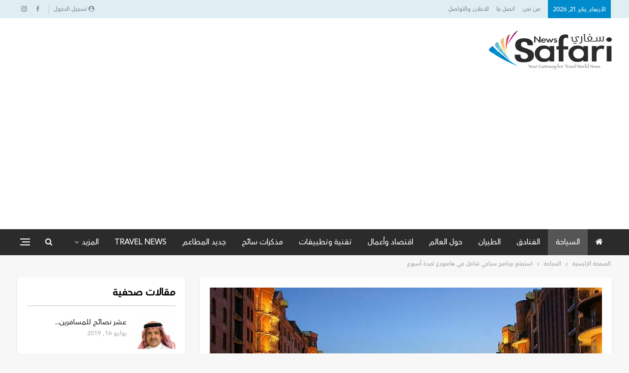

--- FILE ---
content_type: text/html; charset=UTF-8
request_url: https://safarin.net/2018/05/31/%D8%A7%D8%B3%D8%AA%D9%85%D8%AA%D8%B9-%D8%A8%D8%A8%D8%B1%D9%86%D8%A7%D9%85%D8%AC-%D8%B3%D9%8A%D8%A7%D8%AD%D9%8A-%D8%B4%D8%A7%D9%85%D9%84-%D9%81%D9%8A-%D9%87%D8%A7%D9%85%D8%A8%D9%88%D8%B1%D8%BA-%D9%84/
body_size: 25001
content:
	<!DOCTYPE html>
		<!--[if IE 8]>
	<html class="ie ie8" dir="rtl" lang="ar"> <![endif]-->
	<!--[if IE 9]>
	<html class="ie ie9" dir="rtl" lang="ar"> <![endif]-->
	<!--[if gt IE 9]><!-->
<html dir="rtl" lang="ar"> <!--<![endif]-->
	<head>
				<meta charset="UTF-8">
		<meta http-equiv="X-UA-Compatible" content="IE=edge">
		<meta name="viewport" content="width=device-width, initial-scale=1.0">
		<link rel="pingback" href="https://safarin.net/xmlrpc.php"/>

		<title>استمتع ببرنامج سياحي شامل في هامبورغ لمدة أسبوع &#8211; سفاري نت</title>
<meta name='robots' content='max-image-preview:large' />
	<style>img:is([sizes="auto" i], [sizes^="auto," i]) { contain-intrinsic-size: 3000px 1500px }</style>
	
<!-- Better Open Graph, Schema.org & Twitter Integration -->
<meta property="og:locale" content="ar"/>
<meta property="og:site_name" content="سفاري نت"/>
<meta property="og:url" content="https://safarin.net/2018/05/31/%d8%a7%d8%b3%d8%aa%d9%85%d8%aa%d8%b9-%d8%a8%d8%a8%d8%b1%d9%86%d8%a7%d9%85%d8%ac-%d8%b3%d9%8a%d8%a7%d8%ad%d9%8a-%d8%b4%d8%a7%d9%85%d9%84-%d9%81%d9%8a-%d9%87%d8%a7%d9%85%d8%a8%d9%88%d8%b1%d8%ba-%d9%84/"/>
<meta property="og:title" content="استمتع ببرنامج سياحي شامل في هامبورغ لمدة أسبوع"/>
<meta property="og:image" content="https://safarin.net/wp-content/uploads/2018/05/18-05-23_19-19-17.jpg"/>
<meta property="article:section" content="السياحة"/>
<meta property="article:tag" content="هامبورغ"/>
<meta property="og:description" content="سفاري نت - متابعاتسوف نخصص حديثنا في هذا الموضوع حول أفضل برنامج سياحي في هامبورغ، والذي يحتوي على أهم المعالم السياحية داخل هامبورغ، وسيستمر هذا البرنامج لمدة أسبوع لمشاهدة هذه المعالم، وهذا البرنامج يحتوي على الأماكن التاريخية والثقافية والترفيهية "/>
<meta property="og:type" content="article"/>
<meta name="twitter:card" content="summary"/>
<meta name="twitter:url" content="https://safarin.net/2018/05/31/%d8%a7%d8%b3%d8%aa%d9%85%d8%aa%d8%b9-%d8%a8%d8%a8%d8%b1%d9%86%d8%a7%d9%85%d8%ac-%d8%b3%d9%8a%d8%a7%d8%ad%d9%8a-%d8%b4%d8%a7%d9%85%d9%84-%d9%81%d9%8a-%d9%87%d8%a7%d9%85%d8%a8%d9%88%d8%b1%d8%ba-%d9%84/"/>
<meta name="twitter:title" content="استمتع ببرنامج سياحي شامل في هامبورغ لمدة أسبوع"/>
<meta name="twitter:description" content="سفاري نت - متابعاتسوف نخصص حديثنا في هذا الموضوع حول أفضل برنامج سياحي في هامبورغ، والذي يحتوي على أهم المعالم السياحية داخل هامبورغ، وسيستمر هذا البرنامج لمدة أسبوع لمشاهدة هذه المعالم، وهذا البرنامج يحتوي على الأماكن التاريخية والثقافية والترفيهية "/>
<meta name="twitter:image" content="https://safarin.net/wp-content/uploads/2018/05/18-05-23_19-19-17.jpg"/>
<!-- / Better Open Graph, Schema.org & Twitter Integration. -->
<link rel='dns-prefetch' href='//fonts.googleapis.com' />
<link rel='dns-prefetch' href='//www.googletagmanager.com' />
<link rel='dns-prefetch' href='//pagead2.googlesyndication.com' />
<link rel="alternate" type="application/rss+xml" title="سفاري نت &laquo; الخلاصة" href="https://safarin.net/feed/" />
<link rel="alternate" type="application/rss+xml" title="سفاري نت &laquo; خلاصة التعليقات" href="https://safarin.net/comments/feed/" />
<script type="text/javascript">
/* <![CDATA[ */
window._wpemojiSettings = {"baseUrl":"https:\/\/s.w.org\/images\/core\/emoji\/16.0.1\/72x72\/","ext":".png","svgUrl":"https:\/\/s.w.org\/images\/core\/emoji\/16.0.1\/svg\/","svgExt":".svg","source":{"concatemoji":"https:\/\/safarin.net\/wp-includes\/js\/wp-emoji-release.min.js?ver=6.8.3"}};
/*! This file is auto-generated */
!function(s,n){var o,i,e;function c(e){try{var t={supportTests:e,timestamp:(new Date).valueOf()};sessionStorage.setItem(o,JSON.stringify(t))}catch(e){}}function p(e,t,n){e.clearRect(0,0,e.canvas.width,e.canvas.height),e.fillText(t,0,0);var t=new Uint32Array(e.getImageData(0,0,e.canvas.width,e.canvas.height).data),a=(e.clearRect(0,0,e.canvas.width,e.canvas.height),e.fillText(n,0,0),new Uint32Array(e.getImageData(0,0,e.canvas.width,e.canvas.height).data));return t.every(function(e,t){return e===a[t]})}function u(e,t){e.clearRect(0,0,e.canvas.width,e.canvas.height),e.fillText(t,0,0);for(var n=e.getImageData(16,16,1,1),a=0;a<n.data.length;a++)if(0!==n.data[a])return!1;return!0}function f(e,t,n,a){switch(t){case"flag":return n(e,"\ud83c\udff3\ufe0f\u200d\u26a7\ufe0f","\ud83c\udff3\ufe0f\u200b\u26a7\ufe0f")?!1:!n(e,"\ud83c\udde8\ud83c\uddf6","\ud83c\udde8\u200b\ud83c\uddf6")&&!n(e,"\ud83c\udff4\udb40\udc67\udb40\udc62\udb40\udc65\udb40\udc6e\udb40\udc67\udb40\udc7f","\ud83c\udff4\u200b\udb40\udc67\u200b\udb40\udc62\u200b\udb40\udc65\u200b\udb40\udc6e\u200b\udb40\udc67\u200b\udb40\udc7f");case"emoji":return!a(e,"\ud83e\udedf")}return!1}function g(e,t,n,a){var r="undefined"!=typeof WorkerGlobalScope&&self instanceof WorkerGlobalScope?new OffscreenCanvas(300,150):s.createElement("canvas"),o=r.getContext("2d",{willReadFrequently:!0}),i=(o.textBaseline="top",o.font="600 32px Arial",{});return e.forEach(function(e){i[e]=t(o,e,n,a)}),i}function t(e){var t=s.createElement("script");t.src=e,t.defer=!0,s.head.appendChild(t)}"undefined"!=typeof Promise&&(o="wpEmojiSettingsSupports",i=["flag","emoji"],n.supports={everything:!0,everythingExceptFlag:!0},e=new Promise(function(e){s.addEventListener("DOMContentLoaded",e,{once:!0})}),new Promise(function(t){var n=function(){try{var e=JSON.parse(sessionStorage.getItem(o));if("object"==typeof e&&"number"==typeof e.timestamp&&(new Date).valueOf()<e.timestamp+604800&&"object"==typeof e.supportTests)return e.supportTests}catch(e){}return null}();if(!n){if("undefined"!=typeof Worker&&"undefined"!=typeof OffscreenCanvas&&"undefined"!=typeof URL&&URL.createObjectURL&&"undefined"!=typeof Blob)try{var e="postMessage("+g.toString()+"("+[JSON.stringify(i),f.toString(),p.toString(),u.toString()].join(",")+"));",a=new Blob([e],{type:"text/javascript"}),r=new Worker(URL.createObjectURL(a),{name:"wpTestEmojiSupports"});return void(r.onmessage=function(e){c(n=e.data),r.terminate(),t(n)})}catch(e){}c(n=g(i,f,p,u))}t(n)}).then(function(e){for(var t in e)n.supports[t]=e[t],n.supports.everything=n.supports.everything&&n.supports[t],"flag"!==t&&(n.supports.everythingExceptFlag=n.supports.everythingExceptFlag&&n.supports[t]);n.supports.everythingExceptFlag=n.supports.everythingExceptFlag&&!n.supports.flag,n.DOMReady=!1,n.readyCallback=function(){n.DOMReady=!0}}).then(function(){return e}).then(function(){var e;n.supports.everything||(n.readyCallback(),(e=n.source||{}).concatemoji?t(e.concatemoji):e.wpemoji&&e.twemoji&&(t(e.twemoji),t(e.wpemoji)))}))}((window,document),window._wpemojiSettings);
/* ]]> */
</script>
<style id='wp-emoji-styles-inline-css' type='text/css'>

	img.wp-smiley, img.emoji {
		display: inline !important;
		border: none !important;
		box-shadow: none !important;
		height: 1em !important;
		width: 1em !important;
		margin: 0 0.07em !important;
		vertical-align: -0.1em !important;
		background: none !important;
		padding: 0 !important;
	}
</style>
<link rel='stylesheet' id='wp-block-library-rtl-css' href='https://safarin.net/wp-includes/css/dist/block-library/style-rtl.min.css?ver=6.8.3' type='text/css' media='all' />
<style id='classic-theme-styles-inline-css' type='text/css'>
/*! This file is auto-generated */
.wp-block-button__link{color:#fff;background-color:#32373c;border-radius:9999px;box-shadow:none;text-decoration:none;padding:calc(.667em + 2px) calc(1.333em + 2px);font-size:1.125em}.wp-block-file__button{background:#32373c;color:#fff;text-decoration:none}
</style>
<style id='global-styles-inline-css' type='text/css'>
:root{--wp--preset--aspect-ratio--square: 1;--wp--preset--aspect-ratio--4-3: 4/3;--wp--preset--aspect-ratio--3-4: 3/4;--wp--preset--aspect-ratio--3-2: 3/2;--wp--preset--aspect-ratio--2-3: 2/3;--wp--preset--aspect-ratio--16-9: 16/9;--wp--preset--aspect-ratio--9-16: 9/16;--wp--preset--color--black: #000000;--wp--preset--color--cyan-bluish-gray: #abb8c3;--wp--preset--color--white: #ffffff;--wp--preset--color--pale-pink: #f78da7;--wp--preset--color--vivid-red: #cf2e2e;--wp--preset--color--luminous-vivid-orange: #ff6900;--wp--preset--color--luminous-vivid-amber: #fcb900;--wp--preset--color--light-green-cyan: #7bdcb5;--wp--preset--color--vivid-green-cyan: #00d084;--wp--preset--color--pale-cyan-blue: #8ed1fc;--wp--preset--color--vivid-cyan-blue: #0693e3;--wp--preset--color--vivid-purple: #9b51e0;--wp--preset--gradient--vivid-cyan-blue-to-vivid-purple: linear-gradient(135deg,rgba(6,147,227,1) 0%,rgb(155,81,224) 100%);--wp--preset--gradient--light-green-cyan-to-vivid-green-cyan: linear-gradient(135deg,rgb(122,220,180) 0%,rgb(0,208,130) 100%);--wp--preset--gradient--luminous-vivid-amber-to-luminous-vivid-orange: linear-gradient(135deg,rgba(252,185,0,1) 0%,rgba(255,105,0,1) 100%);--wp--preset--gradient--luminous-vivid-orange-to-vivid-red: linear-gradient(135deg,rgba(255,105,0,1) 0%,rgb(207,46,46) 100%);--wp--preset--gradient--very-light-gray-to-cyan-bluish-gray: linear-gradient(135deg,rgb(238,238,238) 0%,rgb(169,184,195) 100%);--wp--preset--gradient--cool-to-warm-spectrum: linear-gradient(135deg,rgb(74,234,220) 0%,rgb(151,120,209) 20%,rgb(207,42,186) 40%,rgb(238,44,130) 60%,rgb(251,105,98) 80%,rgb(254,248,76) 100%);--wp--preset--gradient--blush-light-purple: linear-gradient(135deg,rgb(255,206,236) 0%,rgb(152,150,240) 100%);--wp--preset--gradient--blush-bordeaux: linear-gradient(135deg,rgb(254,205,165) 0%,rgb(254,45,45) 50%,rgb(107,0,62) 100%);--wp--preset--gradient--luminous-dusk: linear-gradient(135deg,rgb(255,203,112) 0%,rgb(199,81,192) 50%,rgb(65,88,208) 100%);--wp--preset--gradient--pale-ocean: linear-gradient(135deg,rgb(255,245,203) 0%,rgb(182,227,212) 50%,rgb(51,167,181) 100%);--wp--preset--gradient--electric-grass: linear-gradient(135deg,rgb(202,248,128) 0%,rgb(113,206,126) 100%);--wp--preset--gradient--midnight: linear-gradient(135deg,rgb(2,3,129) 0%,rgb(40,116,252) 100%);--wp--preset--font-size--small: 13px;--wp--preset--font-size--medium: 20px;--wp--preset--font-size--large: 36px;--wp--preset--font-size--x-large: 42px;--wp--preset--spacing--20: 0.44rem;--wp--preset--spacing--30: 0.67rem;--wp--preset--spacing--40: 1rem;--wp--preset--spacing--50: 1.5rem;--wp--preset--spacing--60: 2.25rem;--wp--preset--spacing--70: 3.38rem;--wp--preset--spacing--80: 5.06rem;--wp--preset--shadow--natural: 6px 6px 9px rgba(0, 0, 0, 0.2);--wp--preset--shadow--deep: 12px 12px 50px rgba(0, 0, 0, 0.4);--wp--preset--shadow--sharp: 6px 6px 0px rgba(0, 0, 0, 0.2);--wp--preset--shadow--outlined: 6px 6px 0px -3px rgba(255, 255, 255, 1), 6px 6px rgba(0, 0, 0, 1);--wp--preset--shadow--crisp: 6px 6px 0px rgba(0, 0, 0, 1);}:where(.is-layout-flex){gap: 0.5em;}:where(.is-layout-grid){gap: 0.5em;}body .is-layout-flex{display: flex;}.is-layout-flex{flex-wrap: wrap;align-items: center;}.is-layout-flex > :is(*, div){margin: 0;}body .is-layout-grid{display: grid;}.is-layout-grid > :is(*, div){margin: 0;}:where(.wp-block-columns.is-layout-flex){gap: 2em;}:where(.wp-block-columns.is-layout-grid){gap: 2em;}:where(.wp-block-post-template.is-layout-flex){gap: 1.25em;}:where(.wp-block-post-template.is-layout-grid){gap: 1.25em;}.has-black-color{color: var(--wp--preset--color--black) !important;}.has-cyan-bluish-gray-color{color: var(--wp--preset--color--cyan-bluish-gray) !important;}.has-white-color{color: var(--wp--preset--color--white) !important;}.has-pale-pink-color{color: var(--wp--preset--color--pale-pink) !important;}.has-vivid-red-color{color: var(--wp--preset--color--vivid-red) !important;}.has-luminous-vivid-orange-color{color: var(--wp--preset--color--luminous-vivid-orange) !important;}.has-luminous-vivid-amber-color{color: var(--wp--preset--color--luminous-vivid-amber) !important;}.has-light-green-cyan-color{color: var(--wp--preset--color--light-green-cyan) !important;}.has-vivid-green-cyan-color{color: var(--wp--preset--color--vivid-green-cyan) !important;}.has-pale-cyan-blue-color{color: var(--wp--preset--color--pale-cyan-blue) !important;}.has-vivid-cyan-blue-color{color: var(--wp--preset--color--vivid-cyan-blue) !important;}.has-vivid-purple-color{color: var(--wp--preset--color--vivid-purple) !important;}.has-black-background-color{background-color: var(--wp--preset--color--black) !important;}.has-cyan-bluish-gray-background-color{background-color: var(--wp--preset--color--cyan-bluish-gray) !important;}.has-white-background-color{background-color: var(--wp--preset--color--white) !important;}.has-pale-pink-background-color{background-color: var(--wp--preset--color--pale-pink) !important;}.has-vivid-red-background-color{background-color: var(--wp--preset--color--vivid-red) !important;}.has-luminous-vivid-orange-background-color{background-color: var(--wp--preset--color--luminous-vivid-orange) !important;}.has-luminous-vivid-amber-background-color{background-color: var(--wp--preset--color--luminous-vivid-amber) !important;}.has-light-green-cyan-background-color{background-color: var(--wp--preset--color--light-green-cyan) !important;}.has-vivid-green-cyan-background-color{background-color: var(--wp--preset--color--vivid-green-cyan) !important;}.has-pale-cyan-blue-background-color{background-color: var(--wp--preset--color--pale-cyan-blue) !important;}.has-vivid-cyan-blue-background-color{background-color: var(--wp--preset--color--vivid-cyan-blue) !important;}.has-vivid-purple-background-color{background-color: var(--wp--preset--color--vivid-purple) !important;}.has-black-border-color{border-color: var(--wp--preset--color--black) !important;}.has-cyan-bluish-gray-border-color{border-color: var(--wp--preset--color--cyan-bluish-gray) !important;}.has-white-border-color{border-color: var(--wp--preset--color--white) !important;}.has-pale-pink-border-color{border-color: var(--wp--preset--color--pale-pink) !important;}.has-vivid-red-border-color{border-color: var(--wp--preset--color--vivid-red) !important;}.has-luminous-vivid-orange-border-color{border-color: var(--wp--preset--color--luminous-vivid-orange) !important;}.has-luminous-vivid-amber-border-color{border-color: var(--wp--preset--color--luminous-vivid-amber) !important;}.has-light-green-cyan-border-color{border-color: var(--wp--preset--color--light-green-cyan) !important;}.has-vivid-green-cyan-border-color{border-color: var(--wp--preset--color--vivid-green-cyan) !important;}.has-pale-cyan-blue-border-color{border-color: var(--wp--preset--color--pale-cyan-blue) !important;}.has-vivid-cyan-blue-border-color{border-color: var(--wp--preset--color--vivid-cyan-blue) !important;}.has-vivid-purple-border-color{border-color: var(--wp--preset--color--vivid-purple) !important;}.has-vivid-cyan-blue-to-vivid-purple-gradient-background{background: var(--wp--preset--gradient--vivid-cyan-blue-to-vivid-purple) !important;}.has-light-green-cyan-to-vivid-green-cyan-gradient-background{background: var(--wp--preset--gradient--light-green-cyan-to-vivid-green-cyan) !important;}.has-luminous-vivid-amber-to-luminous-vivid-orange-gradient-background{background: var(--wp--preset--gradient--luminous-vivid-amber-to-luminous-vivid-orange) !important;}.has-luminous-vivid-orange-to-vivid-red-gradient-background{background: var(--wp--preset--gradient--luminous-vivid-orange-to-vivid-red) !important;}.has-very-light-gray-to-cyan-bluish-gray-gradient-background{background: var(--wp--preset--gradient--very-light-gray-to-cyan-bluish-gray) !important;}.has-cool-to-warm-spectrum-gradient-background{background: var(--wp--preset--gradient--cool-to-warm-spectrum) !important;}.has-blush-light-purple-gradient-background{background: var(--wp--preset--gradient--blush-light-purple) !important;}.has-blush-bordeaux-gradient-background{background: var(--wp--preset--gradient--blush-bordeaux) !important;}.has-luminous-dusk-gradient-background{background: var(--wp--preset--gradient--luminous-dusk) !important;}.has-pale-ocean-gradient-background{background: var(--wp--preset--gradient--pale-ocean) !important;}.has-electric-grass-gradient-background{background: var(--wp--preset--gradient--electric-grass) !important;}.has-midnight-gradient-background{background: var(--wp--preset--gradient--midnight) !important;}.has-small-font-size{font-size: var(--wp--preset--font-size--small) !important;}.has-medium-font-size{font-size: var(--wp--preset--font-size--medium) !important;}.has-large-font-size{font-size: var(--wp--preset--font-size--large) !important;}.has-x-large-font-size{font-size: var(--wp--preset--font-size--x-large) !important;}
:where(.wp-block-post-template.is-layout-flex){gap: 1.25em;}:where(.wp-block-post-template.is-layout-grid){gap: 1.25em;}
:where(.wp-block-columns.is-layout-flex){gap: 2em;}:where(.wp-block-columns.is-layout-grid){gap: 2em;}
:root :where(.wp-block-pullquote){font-size: 1.5em;line-height: 1.6;}
</style>
<link rel='stylesheet' id='packai-style-css' href='https://safarin.net/wp-content/plugins/ai-travel/assets/css/style.css?ver=1.0.0' type='text/css' media='all' />
<link rel='stylesheet' id='bbp-default-css' href='https://safarin.net/wp-content/themes/publisher/css/bbpress.min.css?ver=2.6.14' type='text/css' media='all' />
<link rel='stylesheet' id='bbp-default-rtl-css' href='https://safarin.net/wp-content/themes/publisher/css/bbpress-rtl.min.css?ver=2.6.14' type='text/css' media='all' />
<link rel='stylesheet' id='contact-form-7-css' href='https://safarin.net/wp-content/plugins/contact-form-7/includes/css/styles.css?ver=6.1' type='text/css' media='all' />
<link rel='stylesheet' id='contact-form-7-rtl-css' href='https://safarin.net/wp-content/plugins/contact-form-7/includes/css/styles-rtl.css?ver=6.1' type='text/css' media='all' />
<link rel='stylesheet' id='publisher-child-css' href='https://safarin.net/wp-content/themes/publisher-child/style.css?ver=1.0.0' type='text/css' media='all' />
<link rel='stylesheet' id='ms-main-css' href='https://safarin.net/wp-content/plugins/masterslider/public/assets/css/masterslider.main.css?ver=3.5.5' type='text/css' media='all' />
<link rel='stylesheet' id='ms-custom-css' href='https://safarin.net/wp-content/uploads/masterslider/custom.css?ver=3.2' type='text/css' media='all' />
<link rel='stylesheet' id='better-framework-main-fonts-css' href='https://fonts.googleapis.com/css?family=Roboto+Condensed:700&#038;display=swap' type='text/css' media='all' />
<link rel='stylesheet' id='colorbox-css' href='https://safarin.net/wp-content/plugins/lightbox-gallery/colorbox/example1/colorbox.css?ver=6.8.3' type='text/css' media='all' />
<script type="text/javascript" src="https://safarin.net/wp-includes/js/jquery/jquery.min.js?ver=3.7.1" id="jquery-core-js"></script>
<script type="text/javascript" src="https://safarin.net/wp-includes/js/jquery/jquery-migrate.min.js?ver=3.4.1" id="jquery-migrate-js"></script>
<!--[if lt IE 9]>
<script type="text/javascript" src="https://safarin.net/wp-content/themes/publisher/includes/libs/better-framework/assets/js/html5shiv.min.js?ver=3.15.0" id="bf-html5shiv-js"></script>
<![endif]-->
<!--[if lt IE 9]>
<script type="text/javascript" src="https://safarin.net/wp-content/themes/publisher/includes/libs/better-framework/assets/js/respond.min.js?ver=3.15.0" id="bf-respond-js"></script>
<![endif]-->
<link rel="https://api.w.org/" href="https://safarin.net/wp-json/" /><link rel="alternate" title="JSON" type="application/json" href="https://safarin.net/wp-json/wp/v2/posts/100152" /><link rel="EditURI" type="application/rsd+xml" title="RSD" href="https://safarin.net/xmlrpc.php?rsd" />
<meta name="generator" content="WordPress 6.8.3" />
<link rel="canonical" href="https://safarin.net/2018/05/31/%d8%a7%d8%b3%d8%aa%d9%85%d8%aa%d8%b9-%d8%a8%d8%a8%d8%b1%d9%86%d8%a7%d9%85%d8%ac-%d8%b3%d9%8a%d8%a7%d8%ad%d9%8a-%d8%b4%d8%a7%d9%85%d9%84-%d9%81%d9%8a-%d9%87%d8%a7%d9%85%d8%a8%d9%88%d8%b1%d8%ba-%d9%84/" />
<link rel='shortlink' href='https://safarin.net/?p=100152' />
<link rel="alternate" title="oEmbed (JSON)" type="application/json+oembed" href="https://safarin.net/wp-json/oembed/1.0/embed?url=https%3A%2F%2Fsafarin.net%2F2018%2F05%2F31%2F%25d8%25a7%25d8%25b3%25d8%25aa%25d9%2585%25d8%25aa%25d8%25b9-%25d8%25a8%25d8%25a8%25d8%25b1%25d9%2586%25d8%25a7%25d9%2585%25d8%25ac-%25d8%25b3%25d9%258a%25d8%25a7%25d8%25ad%25d9%258a-%25d8%25b4%25d8%25a7%25d9%2585%25d9%2584-%25d9%2581%25d9%258a-%25d9%2587%25d8%25a7%25d9%2585%25d8%25a8%25d9%2588%25d8%25b1%25d8%25ba-%25d9%2584%2F" />
<link rel="alternate" title="oEmbed (XML)" type="text/xml+oembed" href="https://safarin.net/wp-json/oembed/1.0/embed?url=https%3A%2F%2Fsafarin.net%2F2018%2F05%2F31%2F%25d8%25a7%25d8%25b3%25d8%25aa%25d9%2585%25d8%25aa%25d8%25b9-%25d8%25a8%25d8%25a8%25d8%25b1%25d9%2586%25d8%25a7%25d9%2585%25d8%25ac-%25d8%25b3%25d9%258a%25d8%25a7%25d8%25ad%25d9%258a-%25d8%25b4%25d8%25a7%25d9%2585%25d9%2584-%25d9%2581%25d9%258a-%25d9%2587%25d8%25a7%25d9%2585%25d8%25a8%25d9%2588%25d8%25b1%25d8%25ba-%25d9%2584%2F&#038;format=xml" />
			<link rel="amphtml" href="https://safarin.net/amp/2018/05/31/%D8%A7%D8%B3%D8%AA%D9%85%D8%AA%D8%B9-%D8%A8%D8%A8%D8%B1%D9%86%D8%A7%D9%85%D8%AC-%D8%B3%D9%8A%D8%A7%D8%AD%D9%8A-%D8%B4%D8%A7%D9%85%D9%84-%D9%81%D9%8A-%D9%87%D8%A7%D9%85%D8%A8%D9%88%D8%B1%D8%BA-%D9%84/"/>
			<meta name="generator" content="Site Kit by Google 1.170.0" /><script>var ms_grabbing_curosr='https://safarin.net/wp-content/plugins/masterslider/public/assets/css/common/grabbing.cur',ms_grab_curosr='https://safarin.net/wp-content/plugins/masterslider/public/assets/css/common/grab.cur';</script>
<meta name="generator" content="MasterSlider 3.5.5 - Responsive Touch Image Slider" />

<!-- Google AdSense meta tags added by Site Kit -->
<meta name="google-adsense-platform-account" content="ca-host-pub-2644536267352236">
<meta name="google-adsense-platform-domain" content="sitekit.withgoogle.com">
<!-- End Google AdSense meta tags added by Site Kit -->
        <script>

      window.OneSignalDeferred = window.OneSignalDeferred || [];

      OneSignalDeferred.push(function(OneSignal) {
        var oneSignal_options = {};
        window._oneSignalInitOptions = oneSignal_options;

        oneSignal_options['serviceWorkerParam'] = { scope: '/' };
oneSignal_options['serviceWorkerPath'] = 'OneSignalSDKWorker.js.php';

        OneSignal.Notifications.setDefaultUrl("https://safarin.net");

        oneSignal_options['wordpress'] = true;
oneSignal_options['appId'] = '987dda69-5ac2-451c-96a7-aa7d0efa4915';
oneSignal_options['allowLocalhostAsSecureOrigin'] = true;
oneSignal_options['welcomeNotification'] = { };
oneSignal_options['welcomeNotification']['title'] = "";
oneSignal_options['welcomeNotification']['message'] = "";
oneSignal_options['subdomainName'] = "safarin";
oneSignal_options['promptOptions'] = { };
oneSignal_options['notifyButton'] = { };
oneSignal_options['notifyButton']['enable'] = true;
oneSignal_options['notifyButton']['position'] = 'bottom-right';
oneSignal_options['notifyButton']['theme'] = 'default';
oneSignal_options['notifyButton']['size'] = 'medium';
oneSignal_options['notifyButton']['showCredit'] = true;
oneSignal_options['notifyButton']['text'] = {};
              OneSignal.init(window._oneSignalInitOptions);
                    });

      function documentInitOneSignal() {
        var oneSignal_elements = document.getElementsByClassName("OneSignal-prompt");

        var oneSignalLinkClickHandler = function(event) { OneSignal.Notifications.requestPermission(); event.preventDefault(); };        for(var i = 0; i < oneSignal_elements.length; i++)
          oneSignal_elements[i].addEventListener('click', oneSignalLinkClickHandler, false);
      }

      if (document.readyState === 'complete') {
           documentInitOneSignal();
      }
      else {
           window.addEventListener("load", function(event){
               documentInitOneSignal();
          });
      }
    </script>
<meta name="generator" content="Powered by WPBakery Page Builder - drag and drop page builder for WordPress."/>
<script type="application/ld+json">{
    "@context": "http://schema.org/",
    "@type": "Organization",
    "@id": "#organization",
    "logo": {
        "@type": "ImageObject",
        "url": "https://safarin.net/wp-content/uploads/2025/02/safarin-logo.png"
    },
    "url": "https://safarin.net/",
    "name": "\u0633\u0641\u0627\u0631\u064a \u0646\u062a",
    "description": "\u0628\u0648\u0627\u0628\u062a\u0643 \u0644\u0639\u0627\u0644\u0645 \u0627\u0644\u0633\u0641\u0631 .. \u0623\u062e\u0628\u0627\u0631 \u0627\u0644\u0633\u064a\u0627\u062d\u0629 \u0648\u0622\u062e\u0631 \u0627\u0644\u0639\u0631\u0648\u0636"
}</script>
<script type="application/ld+json">{
    "@context": "http://schema.org/",
    "@type": "WebSite",
    "name": "\u0633\u0641\u0627\u0631\u064a \u0646\u062a",
    "alternateName": "\u0628\u0648\u0627\u0628\u062a\u0643 \u0644\u0639\u0627\u0644\u0645 \u0627\u0644\u0633\u0641\u0631 .. \u0623\u062e\u0628\u0627\u0631 \u0627\u0644\u0633\u064a\u0627\u062d\u0629 \u0648\u0622\u062e\u0631 \u0627\u0644\u0639\u0631\u0648\u0636",
    "url": "https://safarin.net/"
}</script>
<script type="application/ld+json">{
    "@context": "http://schema.org/",
    "@type": "BlogPosting",
    "headline": "\u0627\u0633\u062a\u0645\u062a\u0639 \u0628\u0628\u0631\u0646\u0627\u0645\u062c \u0633\u064a\u0627\u062d\u064a \u0634\u0627\u0645\u0644 \u0641\u064a \u0647\u0627\u0645\u0628\u0648\u0631\u063a \u0644\u0645\u062f\u0629 \u0623\u0633\u0628\u0648\u0639",
    "description": "\u0633\u0641\u0627\u0631\u064a \u0646\u062a - \u0645\u062a\u0627\u0628\u0639\u0627\u062a\u0633\u0648\u0641 \u0646\u062e\u0635\u0635 \u062d\u062f\u064a\u062b\u0646\u0627 \u0641\u064a \u0647\u0630\u0627 \u0627\u0644\u0645\u0648\u0636\u0648\u0639 \u062d\u0648\u0644 \u0623\u0641\u0636\u0644 \u0628\u0631\u0646\u0627\u0645\u062c \u0633\u064a\u0627\u062d\u064a \u0641\u064a \u0647\u0627\u0645\u0628\u0648\u0631\u063a\u060c \u0648\u0627\u0644\u0630\u064a \u064a\u062d\u062a\u0648\u064a \u0639\u0644\u0649 \u0623\u0647\u0645 \u0627\u0644\u0645\u0639\u0627\u0644\u0645 \u0627\u0644\u0633\u064a\u0627\u062d\u064a\u0629 \u062f\u0627\u062e\u0644 \u0647\u0627\u0645\u0628\u0648\u0631\u063a\u060c \u0648\u0633\u064a\u0633\u062a\u0645\u0631 \u0647\u0630\u0627 \u0627\u0644\u0628\u0631\u0646\u0627\u0645\u062c \u0644\u0645\u062f\u0629 \u0623\u0633\u0628\u0648\u0639 \u0644\u0645\u0634\u0627\u0647\u062f\u0629 \u0647\u0630\u0647 \u0627\u0644\u0645\u0639\u0627\u0644\u0645\u060c \u0648\u0647\u0630\u0627 \u0627\u0644\u0628\u0631\u0646\u0627\u0645\u062c \u064a\u062d\u062a\u0648\u064a \u0639\u0644\u0649 \u0627\u0644\u0623\u0645\u0627\u0643\u0646 \u0627\u0644\u062a\u0627\u0631\u064a\u062e\u064a\u0629 \u0648\u0627\u0644\u062b\u0642\u0627\u0641\u064a\u0629 \u0648\u0627\u0644\u062a\u0631\u0641\u064a\u0647\u064a\u0629 ",
    "datePublished": "2018-05-31",
    "dateModified": "2018-05-31",
    "author": {
        "@type": "Person",
        "@id": "#person-",
        "name": "\u0641\u0631\u064a\u0642 \u0627\u0644\u062a\u062d\u0631\u064a\u0631"
    },
    "image": "https://safarin.net/wp-content/uploads/2018/05/18-05-23_19-19-17.jpg",
    "interactionStatistic": [
        {
            "@type": "InteractionCounter",
            "interactionType": "http://schema.org/CommentAction",
            "userInteractionCount": "0"
        }
    ],
    "publisher": {
        "@id": "#organization"
    },
    "mainEntityOfPage": "https://safarin.net/2018/05/31/%d8%a7%d8%b3%d8%aa%d9%85%d8%aa%d8%b9-%d8%a8%d8%a8%d8%b1%d9%86%d8%a7%d9%85%d8%ac-%d8%b3%d9%8a%d8%a7%d8%ad%d9%8a-%d8%b4%d8%a7%d9%85%d9%84-%d9%81%d9%8a-%d9%87%d8%a7%d9%85%d8%a8%d9%88%d8%b1%d8%ba-%d9%84/"
}</script>

<!-- Google AdSense snippet added by Site Kit -->
<script type="text/javascript" async="async" src="https://pagead2.googlesyndication.com/pagead/js/adsbygoogle.js?client=ca-pub-5487955140283095&amp;host=ca-host-pub-2644536267352236" crossorigin="anonymous"></script>

<!-- End Google AdSense snippet added by Site Kit -->
<link rel='stylesheet' id='better-playlist' href='https://safarin.net/wp-content/plugins/better-playlist/css/better-playlist-rtl.min.css' type='text/css' media='all' />
<link rel='stylesheet' id='bs-icons' href='https://safarin.net/wp-content/themes/publisher/includes/libs/better-framework/assets/css/bs-icons.css' type='text/css' media='all' />
<link rel='stylesheet' id='better-social-counter' href='https://safarin.net/wp-content/plugins/better-social-counter/css/style.min.css' type='text/css' media='all' />
<link rel='stylesheet' id='better-social-counter-rtl' href='https://safarin.net/wp-content/plugins/better-social-counter/css/rtl.min.css' type='text/css' media='all' />
<link rel='stylesheet' id='better-weather' href='https://safarin.net/wp-content/plugins/better-weather/css/bw-style.min.css' type='text/css' media='all' />
<link rel='stylesheet' id='bf-slick' href='https://safarin.net/wp-content/themes/publisher/includes/libs/better-framework/assets/css/slick.min.css' type='text/css' media='all' />
<link rel='stylesheet' id='blockquote-pack-pro' href='https://safarin.net/wp-content/plugins/blockquote-pack-pro/css/blockquote-pack.min.css' type='text/css' media='all' />
<link rel='stylesheet' id='blockquote-pack-rtl' href='https://safarin.net/wp-content/plugins/blockquote-pack-pro/css/blockquote-pack-rtl.min.css' type='text/css' media='all' />
<link rel='stylesheet' id='financial-pack-pro-rtl' href='https://safarin.net/wp-content/plugins/financial-pack-pro/css/financial-pack-rtl.min.css' type='text/css' media='all' />
<link rel='stylesheet' id='newsletter-pack' href='https://safarin.net/wp-content/plugins/newsletter-pack-pro/css/newsletter-pack.min.css' type='text/css' media='all' />
<link rel='stylesheet' id='newsletter-pack-rtl' href='https://safarin.net/wp-content/plugins/newsletter-pack-pro/css/newsletter-pack.rtl.min.css' type='text/css' media='all' />
<link rel='stylesheet' id='wp-embedder-pack-pro' href='https://safarin.net/wp-content/plugins/wp-embedder-pack/assets/css/wpep.min.css' type='text/css' media='all' />
<link rel='stylesheet' id='pretty-photo' href='https://safarin.net/wp-content/themes/publisher/includes/libs/better-framework/assets/css/pretty-photo.min.css' type='text/css' media='all' />
<link rel='stylesheet' id='theme-libs' href='https://safarin.net/wp-content/themes/publisher/css/theme-libs.min.css' type='text/css' media='all' />
<link rel='stylesheet' id='fontawesome' href='https://safarin.net/wp-content/themes/publisher/includes/libs/better-framework/assets/css/font-awesome.min.css' type='text/css' media='all' />
<link rel='stylesheet' id='publisher' href='https://safarin.net/wp-content/themes/publisher/style-7.11.0.min.css' type='text/css' media='all' />
<link rel='stylesheet' id='publisher-rtl' href='https://safarin.net/wp-content/themes/publisher/rtl.min.css' type='text/css' media='all' />
<link rel='stylesheet' id='vc-rtl-grid' href='https://safarin.net/wp-content/themes/publisher//css/vc-rtl-grid.min.css' type='text/css' media='all' />
<link rel='stylesheet' id='publisher-theme-travel-guides' href='https://safarin.net/wp-content/themes/publisher/includes/styles/travel-guides/style.min.css' type='text/css' media='all' />
<link rel='stylesheet' id='7.11.0-1768328892' href='https://safarin.net/wp-content/bs-booster-cache/1eeb76954a57407e0bd13cddb3b724e5.css' type='text/css' media='all' />
		<style type="text/css" id="wp-custom-css">
			.widget .section-heading .h-text, .bs-vc-sidebar-column .section-heading .h-text{font-family:'Avenir arabic medium'!important;}		</style>
		<noscript><style> .wpb_animate_when_almost_visible { opacity: 1; }</style></noscript>	</head>

<body class="rtl wp-singular post-template-default single single-post postid-100152 single-format-standard wp-theme-publisher wp-child-theme-publisher-child _masterslider _msp_version_3.5.5 bs-theme bs-publisher bs-publisher-travel-guides active-light-box bs-vc-rtl-grid close-rh page-layout-2-col page-layout-2-col-right full-width active-sticky-sidebar main-menu-sticky-smart main-menu-full-width active-ajax-search single-prim-cat-122 single-cat-122  wpb-js-composer js-comp-ver-6.7.0 vc_responsive bs-ll-a" dir="rtl">

<script type="text/javascript" id="bbp-swap-no-js-body-class">
	document.body.className = document.body.className.replace( 'bbp-no-js', 'bbp-js' );
</script>

<div class="off-canvas-overlay"></div>
<div class="off-canvas-container right skin-dark">
	<div class="off-canvas-inner">
		<span class="canvas-close"><i></i></span>
					<div class="off-canvas-header">
									<div class="logo">

						<a href="https://safarin.net/">
							<img src="https://safarin.net/wp-content/uploads/2024/12/safarin-logo-w.png"
							     alt="سفاري نت">
						</a>
					</div>
									<div class="site-description">بوابتك لعالم السفر .. أخبار السياحة وآخر العروض</div>
			</div>
						<div class="off-canvas-search">
				<form role="search" method="get" action="https://safarin.net">
					<input type="text" name="s" value=""
					       placeholder="بحث...">
					<i class="fa fa-search"></i>
				</form>
			</div>
						<div class="off-canvas-menu">
				<div class="off-canvas-menu-fallback"></div>
			</div>
						<div class="off_canvas_footer">
				<div class="off_canvas_footer-info entry-content">
							<div  class="  better-studio-shortcode bsc-clearfix better-social-counter style-button colored in-4-col">
						<ul class="social-list bsc-clearfix"><li class="social-item facebook"><a href = "https://www.facebook.com/SAFARI.MAG" target = "_blank" > <i class="item-icon bsfi-facebook" ></i><span class="item-title" > Likes </span> </a> </li> <li class="social-item instagram"><a href = "https://instagram.com/safarimag" target = "_blank" > <i class="item-icon bsfi-instagram" ></i><span class="item-title" > Followers </span> </a> </li> 			</ul>
		</div>
						</div>
			</div>
				</div>
</div>
		<div class="main-wrap content-main-wrap">
			<header id="header" class="site-header header-style-2 full-width" itemscope="itemscope" itemtype="https://schema.org/WPHeader">

		<section class="topbar topbar-style-1 hidden-xs hidden-xs">
	<div class="content-wrap">
		<div class="container">
			<div class="topbar-inner clearfix">

									<div class="section-links">
								<div  class="  better-studio-shortcode bsc-clearfix better-social-counter style-button not-colored in-4-col">
						<ul class="social-list bsc-clearfix"><li class="social-item facebook"><a href = "https://www.facebook.com/SAFARI.MAG" target = "_blank" > <i class="item-icon bsfi-facebook" ></i><span class="item-title" > Likes </span> </a> </li> <li class="social-item instagram"><a href = "https://instagram.com/safarimag" target = "_blank" > <i class="item-icon bsfi-instagram" ></i><span class="item-title" > Followers </span> </a> </li> 			</ul>
		</div>
									<a class="topbar-sign-in behind-social"
							   data-toggle="modal" data-target="#bsLoginModal">
								<i class="fa fa-user-circle"></i> تسجيل الدخول							</a>

							<div class="modal sign-in-modal fade" id="bsLoginModal" tabindex="-1" role="dialog"
							     style="display: none">
								<div class="modal-dialog" role="document">
									<div class="modal-content">
											<span class="close-modal" data-dismiss="modal" aria-label="Close"><i
														class="fa fa-close"></i></span>
										<div class="modal-body">
											<div id="form_99363_" class="bs-shortcode bs-login-shortcode ">
		<div class="bs-login bs-type-login"  style="display:none">

					<div class="bs-login-panel bs-login-sign-panel bs-current-login-panel">
								<form name="loginform"
				      action="https://safarin.net/wp-login.php" method="post">

					
					<div class="login-header">
						<span class="login-icon fa fa-user-circle main-color"></span>
						<p>مرحبا، تسجيل الدخول إلى حسابك.</p>
					</div>
					
					<div class="login-field login-username">
						<input type="text" name="log" id="form_99363_user_login" class="input"
						       value="" size="20"
						       placeholder="اسم المستخدم أو البريد الالكتروني..." required/>
					</div>

					<div class="login-field login-password">
						<input type="password" name="pwd" id="form_99363_user_pass"
						       class="input"
						       value="" size="20" placeholder="كلمة المرور..."
						       required/>
					</div>

					
					<div class="login-field">
						<a href="https://safarin.net/wp-login.php?action=lostpassword&redirect_to=https%3A%2F%2Fsafarin.net%2F2018%2F05%2F31%2F%25D8%25A7%25D8%25B3%25D8%25AA%25D9%2585%25D8%25AA%25D8%25B9-%25D8%25A8%25D8%25A8%25D8%25B1%25D9%2586%25D8%25A7%25D9%2585%25D8%25AC-%25D8%25B3%25D9%258A%25D8%25A7%25D8%25AD%25D9%258A-%25D8%25B4%25D8%25A7%25D9%2585%25D9%2584-%25D9%2581%25D9%258A-%25D9%2587%25D8%25A7%25D9%2585%25D8%25A8%25D9%2588%25D8%25B1%25D8%25BA-%25D9%2584%2F"
						   class="go-reset-panel">نسيت كلمة المرور؟</a>

													<span class="login-remember">
							<input class="remember-checkbox" name="rememberme" type="checkbox"
							       id="form_99363_rememberme"
							       value="forever"  />
							<label class="remember-label">تذكرني</label>
						</span>
											</div>

					
					<div class="login-field login-submit">
						<input type="submit" name="wp-submit"
						       class="button-primary login-btn"
						       value="تسجيل الدخول"/>
						<input type="hidden" name="redirect_to" value="https://safarin.net/2018/05/31/%D8%A7%D8%B3%D8%AA%D9%85%D8%AA%D8%B9-%D8%A8%D8%A8%D8%B1%D9%86%D8%A7%D9%85%D8%AC-%D8%B3%D9%8A%D8%A7%D8%AD%D9%8A-%D8%B4%D8%A7%D9%85%D9%84-%D9%81%D9%8A-%D9%87%D8%A7%D9%85%D8%A8%D9%88%D8%B1%D8%BA-%D9%84/"/>
					</div>

									</form>
			</div>

			<div class="bs-login-panel bs-login-reset-panel">

				<span class="go-login-panel"><i
							class="fa fa-angle-right"></i> تسجيل الدخول</span>

				<div class="bs-login-reset-panel-inner">
					<div class="login-header">
						<span class="login-icon fa fa-support"></span>
						<p>استعادة كلمة المرور الخاصة بك.</p>
						<p>كلمة المرور سترسل إليك بالبريد الإلكتروني.</p>
					</div>
										<form name="lostpasswordform" id="form_99363_lostpasswordform"
					      action="https://safarin.net/wp-login.php?action=lostpassword"
					      method="post">

						<div class="login-field reset-username">
							<input type="text" name="user_login" class="input" value=""
							       placeholder="اسم المستخدم أو البريد الالكتروني..."
							       required/>
						</div>

						
						<div class="login-field reset-submit">

							<input type="hidden" name="redirect_to" value=""/>
							<input type="submit" name="wp-submit" class="login-btn"
							       value="إرسال كلمة المرور"/>

						</div>
					</form>
				</div>
			</div>
			</div>
	</div>
										</div>
									</div>
								</div>
							</div>
												</div>
				
				<div class="section-menu">
						<div id="menu-top" class="menu top-menu-wrapper" role="navigation" itemscope="itemscope" itemtype="https://schema.org/SiteNavigationElement">
		<nav class="top-menu-container">

			<ul id="top-navigation" class="top-menu menu clearfix bsm-pure">
									<li id="topbar-date" class="menu-item menu-item-date">
					<span
						class="topbar-date">الأربعاء, يناير 21, 2026</span>
					</li>
					<li id="menu-item-207322" class="menu-item menu-item-type-post_type menu-item-object-page better-anim-fade menu-item-207322"><a href="https://safarin.net/about/">من نحن</a></li>
<li id="menu-item-207323" class="menu-item menu-item-type-post_type menu-item-object-page better-anim-fade menu-item-207323"><a href="https://safarin.net/bs-contact-us/">اتصل بنا</a></li>
<li id="menu-item-207347" class="menu-item menu-item-type-post_type menu-item-object-page better-anim-fade menu-item-207347"><a href="https://safarin.net/%d8%b4%d8%a7%d8%b1%d9%83%d9%86%d8%a7-%d8%aa%d8%ac%d8%b1%d8%a8%d8%aa%d9%83-2/">للاعلان والتواصل</a></li>
			</ul>

		</nav>
	</div>
				</div>
			</div>
		</div>
	</div>
</section>
		<div class="header-inner">
			<div class="content-wrap">
				<div class="container">
					<div class="row">
						<div class="row-height">
							<div class="logo-col col-xs-12">
								<div class="col-inside">
									<div id="site-branding" class="site-branding">
	<p  id="site-title" class="logo h1 img-logo">
	<a href="https://safarin.net/" itemprop="url" rel="home">
					<img id="site-logo" src="https://safarin.net/wp-content/uploads/2025/02/safarin-logo.png"
			     alt="safarin"  />

			<span class="site-title">safarin - بوابتك لعالم السفر .. أخبار السياحة وآخر العروض</span>
				</a>
</p>
</div><!-- .site-branding -->
								</div>
							</div>
													</div>
					</div>
				</div>
			</div>
		</div>

		<div id="menu-main" class="menu main-menu-wrapper show-search-item show-off-canvas menu-actions-btn-width-2" role="navigation" itemscope="itemscope" itemtype="https://schema.org/SiteNavigationElement">
	<div class="main-menu-inner">
		<div class="content-wrap">
			<div class="container">

				<nav class="main-menu-container">
					<ul id="main-navigation" class="main-menu menu bsm-pure clearfix">
						<li id="menu-item-207319" class="menu-have-icon menu-icon-type-fontawesome menu-item menu-item-type-post_type menu-item-object-page menu-item-home menu-title-hide better-anim-fade menu-item-207319"><a href="https://safarin.net/"><i class="bf-icon  fa fa-home"></i><span class="hidden">الرئيسية</span></a></li>
<li id="menu-item-15220" class="menu-item menu-item-type-taxonomy menu-item-object-category current-post-ancestor current-menu-parent current-post-parent menu-term-122 better-anim-fade menu-item-15220"><a href="https://safarin.net/category/%d8%a7%d9%84%d8%b3%d9%8a%d8%a7%d8%ad%d8%a9/">السياحة</a></li>
<li id="menu-item-15217" class="menu-item menu-item-type-taxonomy menu-item-object-category menu-term-120 better-anim-fade menu-item-15217"><a href="https://safarin.net/category/%d8%a7%d9%84%d9%81%d9%86%d8%a7%d8%af%d9%82/">الفنادق</a></li>
<li id="menu-item-15218" class="menu-item menu-item-type-taxonomy menu-item-object-category menu-term-123 better-anim-fade menu-item-15218"><a href="https://safarin.net/category/%d8%a7%d9%84%d8%b7%d9%8a%d8%b1%d8%a7%d9%86/">الطيران</a></li>
<li id="menu-item-15219" class="menu-item menu-item-type-taxonomy menu-item-object-category menu-term-121 better-anim-fade menu-item-15219"><a href="https://safarin.net/category/%d8%ad%d9%88%d9%84-%d8%a7%d9%84%d8%b9%d8%a7%d9%84%d9%85/">حول العالم</a></li>
<li id="menu-item-15221" class="menu-item menu-item-type-taxonomy menu-item-object-category menu-term-127 better-anim-fade menu-item-15221"><a href="https://safarin.net/category/%d8%a7%d9%82%d8%aa%d8%b5%d8%a7%d8%af-%d9%88%d8%a3%d8%b9%d9%85%d8%a7%d9%84/">اقتصاد وأعمال</a></li>
<li id="menu-item-15693" class="menu-item menu-item-type-taxonomy menu-item-object-category menu-term-212 better-anim-fade menu-item-15693"><a href="https://safarin.net/category/app-travel/">تقنية وتطبيقات</a></li>
<li id="menu-item-13462" class="menu-item menu-item-type-taxonomy menu-item-object-category menu-term-124 better-anim-fade menu-item-13462"><a href="https://safarin.net/category/%d9%85%d8%b0%d9%83%d8%b1%d8%a7%d8%aa-%d8%b3%d8%a7%d8%a6%d8%ad/">مذكرات سائح</a></li>
<li id="menu-item-15694" class="menu-item menu-item-type-taxonomy menu-item-object-category menu-term-209 better-anim-fade menu-item-15694"><a href="https://safarin.net/category/restaurant/">جديد المطاعم</a></li>
<li id="menu-item-13463" class="menu-item menu-item-type-taxonomy menu-item-object-category menu-term-132 better-anim-fade menu-item-13463"><a href="https://safarin.net/category/travel-news/">Travel News</a></li>
<li id="menu-item-213645" class="menu-item menu-item-type-post_type menu-item-object-page better-anim-fade menu-item-213645"><a href="https://safarin.net/plan-trip/">خطط لرحلتك</a></li>
					</ul><!-- #main-navigation -->
											<div class="menu-action-buttons width-2">
															<div class="off-canvas-menu-icon-container off-icon-right">
									<div class="off-canvas-menu-icon">
										<div class="off-canvas-menu-icon-el"></div>
									</div>
								</div>
																<div class="search-container close">
									<span class="search-handler"><i class="fa fa-search"></i></span>

									<div class="search-box clearfix">
										<form role="search" method="get" class="search-form clearfix" action="https://safarin.net">
	<input type="search" class="search-field"
	       placeholder="بحث..."
	       value="" name="s"
	       title="البحث عن:"
	       autocomplete="off">
	<input type="submit" class="search-submit" value="بحث">
</form><!-- .search-form -->
									</div>
								</div>
														</div>
										</nav><!-- .main-menu-container -->

			</div>
		</div>
	</div>
</div><!-- .menu -->
	</header><!-- .header -->
	<div class="rh-header clearfix light deferred-block-exclude">
		<div class="rh-container clearfix">

			<div class="menu-container close">
				<span class="menu-handler"><span class="lines"></span></span>
			</div><!-- .menu-container -->

			<div class="logo-container rh-img-logo">
				<a href="https://safarin.net/" itemprop="url" rel="home">
											<img src="https://safarin.net/wp-content/uploads/2025/02/safarin-logo.png"
						     alt="سفاري نت"  />				</a>
			</div><!-- .logo-container -->
		</div><!-- .rh-container -->
	</div><!-- .rh-header -->
<nav role="navigation" aria-label="Breadcrumbs" class="bf-breadcrumb clearfix bc-top-style"><div class="container bf-breadcrumb-container"><ul class="bf-breadcrumb-items" itemscope itemtype="http://schema.org/BreadcrumbList"><meta name="numberOfItems" content="3" /><meta name="itemListOrder" content="Ascending" /><li itemprop="itemListElement" itemscope itemtype="http://schema.org/ListItem" class="bf-breadcrumb-item bf-breadcrumb-begin"><a itemprop="item" href="https://safarin.net" rel="home"><span itemprop="name">الصفحة الرئيسية</span></a><meta itemprop="position" content="1" /></li><li itemprop="itemListElement" itemscope itemtype="http://schema.org/ListItem" class="bf-breadcrumb-item"><a itemprop="item" href="https://safarin.net/category/%d8%a7%d9%84%d8%b3%d9%8a%d8%a7%d8%ad%d8%a9/" ><span itemprop="name">السياحة</span></a><meta itemprop="position" content="2" /></li><li itemprop="itemListElement" itemscope itemtype="http://schema.org/ListItem" class="bf-breadcrumb-item bf-breadcrumb-end"><span itemprop="name">استمتع ببرنامج سياحي شامل في هامبورغ لمدة أسبوع</span><meta itemprop="item" content="https://safarin.net/2018/05/31/%d8%a7%d8%b3%d8%aa%d9%85%d8%aa%d8%b9-%d8%a8%d8%a8%d8%b1%d9%86%d8%a7%d9%85%d8%ac-%d8%b3%d9%8a%d8%a7%d8%ad%d9%8a-%d8%b4%d8%a7%d9%85%d9%84-%d9%81%d9%8a-%d9%87%d8%a7%d9%85%d8%a8%d9%88%d8%b1%d8%ba-%d9%84/"/><meta itemprop="position" content="3" /></li></ul></div></nav><div class="content-wrap">
		<main id="content" class="content-container">

		<div class="container layout-2-col layout-2-col-1 layout-right-sidebar layout-bc-before post-template-11">

			<div class="row main-section">
										<div class="col-sm-8 content-column">
							<div class="single-container">
																<article id="post-100152" class="post-100152 post type-post status-publish format-standard has-post-thumbnail  category-122 tag-8697 tag-1564 tag-227 tag-3550 single-post-content">
									<div
											class="post-header post-tp-11-header bs-lazy wfi"  title="استمتع ببرنامج سياحي شامل في هامبورغ لمدة أسبوع" data-src="https://safarin.net/wp-content/uploads/2018/05/18-05-23_19-19-17.jpg" data-bs-srcset="{&quot;baseurl&quot;:&quot;https:\/\/safarin.net\/wp-content\/uploads\/2018\/05\/&quot;,&quot;sizes&quot;:{&quot;707&quot;:&quot;18-05-23_19-19-17.jpg&quot;}}">
										<div class="post-header-inner">
											<div class="post-header-title">
												<div class="term-badges floated"><span class="term-badge term-122"><a href="https://safarin.net/category/%d8%a7%d9%84%d8%b3%d9%8a%d8%a7%d8%ad%d8%a9/">السياحة</a></span></div>												<h1 class="single-post-title">
													<span class="post-title" itemprop="headline">استمتع ببرنامج سياحي شامل في هامبورغ لمدة أسبوع</span>
												</h1>
												<div class="post-meta single-post-meta">
			<a href="https://safarin.net/author/safari/"
		   title="تصفح كاتب المقالات"
		   class="post-author-a post-author-avatar">
			<img alt=''  data-src='https://secure.gravatar.com/avatar/d54775f0e3a3a2fe18fa271ded35fed4b409d48be05a11a213cf447dd8b56c9f?s=26&r=g' class='avatar avatar-26 photo avatar-default' height='26' width='26' /><span class="post-author-name">بواسطة <b>فريق التحرير</b></span>		</a>
					<span class="time"><time class="post-published updated"
			                         datetime="2018-05-31T14:32:59+03:00">في <b>مايو 31, 2018</b></time></span>
			</div>
											</div>
										</div>
																			</div>
											<div class="post-share single-post-share top-share clearfix style-4">
			<div class="post-share-btn-group">
							</div>
						<div class="share-handler-wrap ">
				<span class="share-handler post-share-btn rank-default">
					<i class="bf-icon  fa fa-share-alt"></i>						<b class="text">شارك</b>
										</span>
				<span class="social-item facebook"><a href="https://www.facebook.com/sharer.php?u=https%3A%2F%2Fsafarin.net%2F%3Fp%3D100152" target="_blank" rel="nofollow noreferrer" class="bs-button-el" onclick="window.open(this.href, 'share-facebook','left=50,top=50,width=600,height=320,toolbar=0'); return false;"><span class="icon"><i class="bf-icon fa fa-facebook"></i></span></a></span><span class="social-item twitter"><a href="https://twitter.com/share?text=استمتع ببرنامج سياحي شامل في هامبورغ لمدة أسبوع&url=https%3A%2F%2Fsafarin.net%2F%3Fp%3D100152" target="_blank" rel="nofollow noreferrer" class="bs-button-el" onclick="window.open(this.href, 'share-twitter','left=50,top=50,width=600,height=320,toolbar=0'); return false;"><span class="icon"><i class="bf-icon fa fa-twitter"></i></span></a></span><span class="social-item whatsapp"><a href="whatsapp://send?text=استمتع ببرنامج سياحي شامل في هامبورغ لمدة أسبوع %0A%0A https%3A%2F%2Fsafarin.net%2F%3Fp%3D100152" target="_blank" rel="nofollow noreferrer" class="bs-button-el" onclick="window.open(this.href, 'share-whatsapp','left=50,top=50,width=600,height=320,toolbar=0'); return false;"><span class="icon"><i class="bf-icon fa fa-whatsapp"></i></span></a></span><span class="social-item facebook-messenger"><a href="https://www.facebook.com/dialog/send?link=https%3A%2F%2Fsafarin.net%2F%3Fp%3D100152&app_id=521270401588372&redirect_uri=https%3A%2F%2Fsafarin.net%2F%3Fp%3D100152" target="_blank" rel="nofollow noreferrer" class="bs-button-el" onclick="window.open(this.href, 'share-facebook-messenger','left=50,top=50,width=600,height=320,toolbar=0'); return false;"><span class="icon"><i class="bf-icon bsfi-facebook-messenger"></i></span></a></span><span class="social-item email"><a href="/cdn-cgi/l/email-protection#[base64]" target="_blank" rel="nofollow noreferrer" class="bs-button-el" onclick="window.open(this.href, 'share-email','left=50,top=50,width=600,height=320,toolbar=0'); return false;"><span class="icon"><i class="bf-icon fa fa-envelope-open"></i></span></a></span><span class="social-item telegram"><a href="https://telegram.me/share/url?url=https%3A%2F%2Fsafarin.net%2F%3Fp%3D100152&text=استمتع ببرنامج سياحي شامل في هامبورغ لمدة أسبوع" target="_blank" rel="nofollow noreferrer" class="bs-button-el" onclick="window.open(this.href, 'share-telegram','left=50,top=50,width=600,height=320,toolbar=0'); return false;"><span class="icon"><i class="bf-icon fa fa-send"></i></span></a></span></div>		</div>
											<div class="entry-content clearfix single-post-content">
										<p>سفاري نت &#8211; متابعات</p>
<p>سوف نخصص حديثنا في هذا الموضوع حول أفضل برنامج سياحي في هامبورغ، والذي يحتوي على أهم المعالم السياحية داخل هامبورغ، وسيستمر هذا البرنامج لمدة أسبوع لمشاهدة هذه المعالم، وهذا البرنامج يحتوي على الأماكن التاريخية والثقافية والترفيهية وغيرها من الأماكن والواجهات السياحية المختلفة وفقا لموقع مرتحل.</p>
<p>افضل برنامج سياحي في هامبورغ لمدة 7 ايام</p>
<p>اليوم الأول ( سيتي بارك هامبورغ – هاغنبيك)</p>
<p>سيتي بارك هامبورغ</p>
<p><img class="aligncenter size-full wp-image-100153"  data-src="http://www.safarin.net/wp-content/uploads/2018/05/18-05-23_18-32-33.jpg" alt="" width="768" height="433" srcset="https://safarin.net/wp-content/uploads/2018/05/18-05-23_18-32-33.jpg 768w, https://safarin.net/wp-content/uploads/2018/05/18-05-23_18-32-33-150x85.jpg 150w, https://safarin.net/wp-content/uploads/2018/05/18-05-23_18-32-33-450x254.jpg 450w" sizes="(max-width: 768px) 100vw, 768px" /></p>
<p>في يومنا الأول من برنامجنا السياحي سوف نقوم بإحدى الجولات الرائعة في هامبورغ، حيث سننتقل إلى سيتي بارك هامبورغ والتي تعتبر واحدة من أهم المعالم السياحية في هامبورغ، والتي يأتيها الزوار من مختلف أنحاء العالم.<br />
تعد سيتي بارك هامبورغ من أكبر الحدائق التي تحتوي على مساحات خضراء واسعة، وبحيرات كثيرة، وتقدم للزوار العديد من الأنشطة المختلفة.<br />
من أهم الأنشطة التي يمكن القيام بها في سيتي بارك هامبورغ القيام بجولة رائعة داخل الحديقة وسط الطبيعة الخلابة والصور الطبيعية الساحرة، كما يمكن القيام بجولة بحرية رائعة في البحيرة الكبيرة والتي تتواجد في منتصف سيتي بارك هامبورغ.</p>
<p>هاغنبيك</p>
<p><img class="aligncenter size-full wp-image-100154"  data-src="http://www.safarin.net/wp-content/uploads/2018/05/18-05-23_18-33-31.jpg" alt="" width="598" height="374" srcset="https://safarin.net/wp-content/uploads/2018/05/18-05-23_18-33-31.jpg 598w, https://safarin.net/wp-content/uploads/2018/05/18-05-23_18-33-31-150x94.jpg 150w, https://safarin.net/wp-content/uploads/2018/05/18-05-23_18-33-31-450x281.jpg 450w" sizes="(max-width: 598px) 100vw, 598px" /></p>
<p>سوف نكمل رحلتنا بالانتقال إلى جولة أخرى في أكثر حدائق الحيوان شهرة في هامبورغ وهي حديقة هاغنبيك، والتي تحتوي على أكثر من 2500 حيوان، بالإضافة إلى طبيعتها الساحرة حيث أنها تحتوي على تكوينات صخرية ومساحات خضراء وبحيرات زرقاء وغيرها.<br />
يمكن للزوار في هاغنبيك القيام بالعديد من الأنشطة المختلفة ومنها زيارة معبد الحديقة، والقيام بجولة في جميع أرجاء الحديقة، كما يمكن زيارة الملاعب المختلفة التي تتواجد بها وغيرها من المعالم المختلفة.</p>
<p>اليوم الثاني ( بحيرة الأستر – محطة هامبورغ المركزية)</p>
<p>بحيرة الأستر</p>
<p><img class="aligncenter size-full wp-image-100155"  data-src="http://www.safarin.net/wp-content/uploads/2018/05/18-05-23_18-34-01.jpg" alt="" width="648" height="365" srcset="https://safarin.net/wp-content/uploads/2018/05/18-05-23_18-34-01.jpg 648w, https://safarin.net/wp-content/uploads/2018/05/18-05-23_18-34-01-150x84.jpg 150w, https://safarin.net/wp-content/uploads/2018/05/18-05-23_18-34-01-450x253.jpg 450w" sizes="(max-width: 648px) 100vw, 648px" /></p>
<p>في يومنا الثاني من برنامجنا السياحي سوف ننتقل إلى بحيرة الاستر والتي تعد من أشهر البحيرات التي تتواجد في هامبورغ، وتعتبر من أجمل وأهم المعالم السياحية التي تتواجد بها، والتي لا يخلو منها أي برنامج سياحي في هامبورغ.<br />
يمكن لزوار بحيرة الأستر القيام بالعديد من الأنشطة المختلفة، ومنها القيام بجولة بحرية بواسطة استئجار أحد القوارب، والاستمتاع بالمناظر الطبيعية الخلابة حيث المياه الرائعة والمساحات الخضراء المحيطة بالمياه، كما يمكن الاسترخاء أمام هذه البحيرة والتقاط الصور التذكارية هاك.</p>
<p>محطة هامبورغ المركزية</p>
<p><img class="aligncenter size-full wp-image-100156"  data-src="http://www.safarin.net/wp-content/uploads/2018/05/18-05-23_19-16-53.jpg" alt="" width="768" height="432" srcset="https://safarin.net/wp-content/uploads/2018/05/18-05-23_19-16-53.jpg 768w, https://safarin.net/wp-content/uploads/2018/05/18-05-23_19-16-53-150x84.jpg 150w, https://safarin.net/wp-content/uploads/2018/05/18-05-23_19-16-53-450x253.jpg 450w" sizes="(max-width: 768px) 100vw, 768px" /></p>
<p>وبعد الانتهاء من جولتنا في بحيرة الأستر سوف ننتقل إلى محطة هامبورغ المركزية، والتي تعتبر من أكثر الأماكن السياحية الشهيرة، والتي تجذب الزوار من الأماكن المختلفة، ويعتبر مبنى المحطة من أكثر المباني المثيرة للإعجاب والتي تثير دهشة الزوار.<br />
يمكن للزوار القيام بالعديد من الأنشطة المختلفة في محطة هامبورغ المركزية، ومنها مشاهدة  العديد من القطارات الآهلة بالركاب، وكذلك الاستماع للعديد من الأصوات المختلفة والفريدة من نوعها.</p>
<p>اليوم الثالث (مينياتور وندرلاند – شارع ريبربان)</p>
<p>مينياتور وندرلاند</p>
<p><img class="aligncenter size-full wp-image-100157"  data-src="http://www.safarin.net/wp-content/uploads/2018/05/18-05-23_19-17-24.jpg" alt="" width="768" height="432" srcset="https://safarin.net/wp-content/uploads/2018/05/18-05-23_19-17-24.jpg 768w, https://safarin.net/wp-content/uploads/2018/05/18-05-23_19-17-24-150x84.jpg 150w, https://safarin.net/wp-content/uploads/2018/05/18-05-23_19-17-24-450x253.jpg 450w" sizes="(max-width: 768px) 100vw, 768px" /></p>
<p>في يومنا الثالث من برنامجنا السياحي، سوف ننتقل إلى واحد من أهم وأشهر الأماكن السياحية التي تتواجد في هامبورغ، حيث سننتقل إلى مينياتور وندرلاند، والتي تجذب العديد من الزوار، ويعرض مينياتور وندرلاند للزوار العديد من المجسمات والنماذج المختلفة عن العديد من المعالم السياحية التي تتواجد في ألمانيا بأكملها.<br />
يمكن للزوار القيام بالعديد من الأنشطة المختلفة في مينياتور وندرلاند، ومنها مشاهدة العديد من الوجهات والمدن السياحية في ألمانيا بتفاصيلها الصغيرة وصولًا إلى محطات القطار.<br />
كما يمكن للزوار القيام بجولة بحرية رائعة بواسطة القارب في المنطقة المحيطة بـ مينياتور وندرلاند.</p>
<p>شارع ريبربان</p>
<p><img class="aligncenter size-full wp-image-100158"  data-src="http://www.safarin.net/wp-content/uploads/2018/05/18-05-23_19-17-52.jpg" alt="" width="750" height="500" srcset="https://safarin.net/wp-content/uploads/2018/05/18-05-23_19-17-52.jpg 750w, https://safarin.net/wp-content/uploads/2018/05/18-05-23_19-17-52-150x100.jpg 150w, https://safarin.net/wp-content/uploads/2018/05/18-05-23_19-17-52-450x300.jpg 450w, https://safarin.net/wp-content/uploads/2018/05/18-05-23_19-17-52-272x182.jpg 272w" sizes="(max-width: 750px) 100vw, 750px" /></p>
<p>وسوف نستكمل جولتنا السياحية لهذا اليوم ولكن في مكان آخر، حيث سننتقل إلى شارع ريبربان، والذي يعتبر من أهم شوارع هامبورغ بصفة خاصة وألمانيا بأكملها، والذي يعتب من أكثر معالمها السياحية شهرة، والذي يقع ضمن قائمة أفضل برنامج سياحي في هامبورغ لمدة اسبوع.<br />
يقدم هذا الشارع العديد من اللمسات المختلفة حول الحياة الصاخبة للمدينة، كما يمكن للزوار القيام بتناول أشهى المأكولات والأطباق المحلية والعالمية التي تتواجد في هذا الشارع.</p>
<p>اليوم الرابع (حديقة بلانتن اون بلومن – كنيسة القديس نيكولاي)</p>
<p>حديقة بلانتن اون بلومن</p>
<figure id="attachment_100159" aria-describedby="caption-attachment-100159" style="width: 614px" class="wp-caption aligncenter"><img class="size-full wp-image-100159"  data-src="http://www.safarin.net/wp-content/uploads/2018/05/18-05-23_19-18-20.jpg" alt="" width="614" height="443" srcset="https://safarin.net/wp-content/uploads/2018/05/18-05-23_19-18-20.jpg 614w, https://safarin.net/wp-content/uploads/2018/05/18-05-23_19-18-20-150x108.jpg 150w, https://safarin.net/wp-content/uploads/2018/05/18-05-23_19-18-20-450x325.jpg 450w" sizes="(max-width: 614px) 100vw, 614px" /><figcaption id="caption-attachment-100159" class="wp-caption-text">KONICA MINOLTA DIGITAL CAMERA</figcaption></figure>
<p>مع بداية ظهور اليوم الرابع سوف ننطلق إلى أهم الحدائق التي تتواجد في ألمانيا، وهي حديقة بلانتن اون بلومن، والتي تتواجد ضمن أي برنامج سياحي في هامبورغ، وتتميز هذه الحديقة بمساحتها الشاسعة والكبيرة، إلى جانب تصاميمها الرائعة والمميزة والذي قد تم تصميمها على الطراز الياباني الرائع.<br />
يمكن لزوار حديقة بلانتن اون بلومن القيام بالعديد من الأنشطة المختلفة، ومنها القيام بجولات السير أو من خلال الاعتماد على الدرجات الهوائية والقيام بجولة رائعة داخل هذه الحديقة الرائعة، حيث الطبيعة الخلابة والمناظر الساحرة.</p>
<p>كنيسة القديس نيكولاي</p>
<p><img class="aligncenter size-full wp-image-100160"  data-src="http://www.safarin.net/wp-content/uploads/2018/05/18-05-23_19-18-46.jpg" alt="" width="700" height="593" srcset="https://safarin.net/wp-content/uploads/2018/05/18-05-23_19-18-46.jpg 700w, https://safarin.net/wp-content/uploads/2018/05/18-05-23_19-18-46-150x127.jpg 150w, https://safarin.net/wp-content/uploads/2018/05/18-05-23_19-18-46-413x350.jpg 413w" sizes="(max-width: 700px) 100vw, 700px" /></p>
<p>وفي باقي اليوم سوف ننتقل إلى جولة رائعة، ولا تقل أهمية عن الجولة السابقة، حيث سننتقل إلى جولة داخل كنيسة القديس نيكولاي، وتعتبر من أهم الكنائس التي تتواجد في هامبورغ، والتي توجد في وسط المدينة، وقد تم بناء هذه الكنيسة في نهاية القرن التاسع عشر.<br />
بعد الحرب العالمية الثانية قد تعرضت هذه الكنيسة إلى الهدم بأكملها، ولكن مازالت المستدقة الضخمة الشاهقة التي تتواجد بالكنيسة على وضعها، وتعتبر هذه المستدقة الشاهقة هي مصدر جذب الزوار وهي ثاني أطول مبنى في هامبورغ.</p>
<p>اليوم الخامس ( مدينة التخزين – قاعة مدينة هامبورغ)</p>
<p>مدينة التخزين</p>
<p><img class="aligncenter size-full wp-image-100161"  data-src="http://www.safarin.net/wp-content/uploads/2018/05/18-05-23_19-19-17.jpg" alt="" width="707" height="530" srcset="https://safarin.net/wp-content/uploads/2018/05/18-05-23_19-19-17.jpg 707w, https://safarin.net/wp-content/uploads/2018/05/18-05-23_19-19-17-150x112.jpg 150w, https://safarin.net/wp-content/uploads/2018/05/18-05-23_19-19-17-450x337.jpg 450w" sizes="(max-width: 707px) 100vw, 707px" /></p>
<p>في يومنا الخامس من برنامجنا السياحي سوف ننتقل إلى واحدة من أكثر المعالم السياحية شهرة، والتي تقع ضمن قائمة أفضل برنامج سياحي في هامبورغ لمدة 7 ايام، وهي عبارة عن منطقة جمركية حرة،  من أشهر وأقدم مناطق الجمارك التي تتواجد في هامبورغ، وقد تم بنائها في أواخر القرن التاسع عشر.<br />
يمكن للزوار القيام بالعديد من الأنشطة المختلفة في مدينة التخزين، ومنها القيام بجولة رائعة حول العديد من مباني مدينة التخزين من خلال استئجار القوارب والقيام بجولة بحرية في غاية الروعة.<br />
كما يمكن للزوار القيام بتناول أحد الوجبات التقليدية في إحدى المطاعم وكذلك التقاط الصور الفوتوغرافية بجانب العديد من المباني المختلفة.</p>
<p>قاعة مدينة هامبورغ</p>
<p><img class="aligncenter size-full wp-image-100162"  data-src="http://www.safarin.net/wp-content/uploads/2018/05/18-05-23_19-19-55.jpg" alt="" width="259" height="194" srcset="https://safarin.net/wp-content/uploads/2018/05/18-05-23_19-19-55.jpg 259w, https://safarin.net/wp-content/uploads/2018/05/18-05-23_19-19-55-150x112.jpg 150w" sizes="(max-width: 259px) 100vw, 259px" /></p>
<p>وتعتبر قاعة مدينة هامبورغ واحدة من أقدم المناطق والأماكن التي تتواجد في هامبورغ والتي تقوم بجذب العديد من الزوار من  مختلف أنحاء العالم، ولا بد أن تتواجد قاعة مدينة هامبورغ ضمن جدولك السياحي أثناء سفرك إلى هامبورغ بألمانيا.<br />
يمكن للزوار القيام بالعديد من الأنشطة المختلفة في قاعة مدينة هامبورغ، ومنها القيام بجولة في هذا المكان حيث العديد من الوجهات السياحية الرائعة، والتي تلفت الأنظار، ومن أشهر هذه الأماكن المبنى القديم، ويعتبر من أشهر المباني التاريخية العريقة في هامبورغ.<br />
كما يمكن للزوار الذهاب إلى برج الساعة الضخم والذي يرتفع بشموخ في قاعة مدينة همبورغ، وغيرها من معالم الجذب الشهيرة التي تتواجد في قاعة مدينة هامبورغ.</p>
<p>اليوم السادس ( ميناء هامبورغ – كنيسة القديس ميخائيل)</p>
<p>ميناء هامبورغ</p>
<p><img class="aligncenter size-full wp-image-100163"  data-src="http://www.safarin.net/wp-content/uploads/2018/05/18-05-23_19-21-39.jpg" alt="" width="600" height="396" srcset="https://safarin.net/wp-content/uploads/2018/05/18-05-23_19-21-39.jpg 600w, https://safarin.net/wp-content/uploads/2018/05/18-05-23_19-21-39-150x99.jpg 150w, https://safarin.net/wp-content/uploads/2018/05/18-05-23_19-21-39-450x297.jpg 450w" sizes="(max-width: 600px) 100vw, 600px" /></p>
<p>في اليوم السادس من برنامجنا السياحي سوف ننتقل إلى ميناء هامبورغ الشهير، والذي يعتبر من أهم الموانئ، حيث أنه يعتبر ثالث أكبر ميناء على مستوى العالم بأكمله بعد ميناء لندن وميناء نيويورك، ولذا يعتبر هذا الميناء من أهم الواجهات السياحية والذي يأتيه الزوار من مختلف أنحاء العالم، ومن الجدير بالذكر أن تاريخ هذا الميناء يرجع إلى 800 سنة إلى الوراء مما جعله واحد من أقدم الموانئ.<br />
يقدم ميناء هامبورغ العديد من الأنشطة المختلفة للزوار ومنها القيام بجولة في غاية المتعة، من خلال استئجار أحد القوارب والاستمتاع بالمناظر الطبيعية الخلابة أثناء الجولة.<br />
كما يمكن القيام بتناول أحد المأكولات الشهية والأطباق التقليدية والعالمية في مطعم مزق الشهير بالميناء والمشهور بتقديم الوجبات البحرية.</p>
<p>كنيسة القديس ميخائيل</p>
<p><img class="aligncenter size-full wp-image-100164"  data-src="http://www.safarin.net/wp-content/uploads/2018/05/18-05-23_19-22-04.jpg" alt="" width="460" height="260" srcset="https://safarin.net/wp-content/uploads/2018/05/18-05-23_19-22-04.jpg 460w, https://safarin.net/wp-content/uploads/2018/05/18-05-23_19-22-04-150x85.jpg 150w, https://safarin.net/wp-content/uploads/2018/05/18-05-23_19-22-04-450x254.jpg 450w" sizes="(max-width: 460px) 100vw, 460px" /></p>
<p>وسوف نستكمل جولتنا السياحية في هذا اليوم، فبعد الانتهاء من القيام بجولة في ميناء هامبورغ، فسوف ننتقل إلى جولة أخرى لا تقل أهمية عن الجولة السابقة، حيث سننتقل إلى كنيسة القديس ميخائيل، والتي لا يخلو منها أي برنامج سياحي في هامبورغ، والذي يأتيها الوافدون من معظم أنحاء العالم.</p>
<p>اليوم السابع ( سوق سمك هامبورغ)</p>
<p><img class="aligncenter size-full wp-image-100165"  data-src="http://www.safarin.net/wp-content/uploads/2018/05/18-05-23_19-22-41.jpg" alt="" width="275" height="183" srcset="https://safarin.net/wp-content/uploads/2018/05/18-05-23_19-22-41.jpg 275w, https://safarin.net/wp-content/uploads/2018/05/18-05-23_19-22-41-150x100.jpg 150w, https://safarin.net/wp-content/uploads/2018/05/18-05-23_19-22-41-272x182.jpg 272w" sizes="(max-width: 275px) 100vw, 275px" /></p>
<article id="the-post" class="container-wrapper post-content tie-standard">
<div class="entry-content entry clearfix">
<p>في يومنا السابع والأخير من برنامجنا السياحي سوف ننتقل إلى سوق سمك هامبورغ، والذي يعتبر واحد من أهم الأسواق المختصة بالأسماك في العالم كله، ويعتبر من أشهر واجهات السياحة المختلفة في هامبورغ، والتي تعتبر من أهم مقاصد الزوار.<br />
يمكن سوق سمك هامبورغ زواره من القيام بالعديد من الأنشطة المختلفة، ومن أشهر هذه الأنشطة القيام بتناول أشهر المأكولات البحرية، وخاصة الأطباق البحرية العالمية التي تحتوي على الأسماك الطازجة الرائعة.<br />
كما يمكن للزوار مشاهدة العديد من متاجر المكسرات المختلفة، والعمل على شراء أفضل أنواع المكسرات وكذلك الفواكه، ويفتح هذا السوق أبوابه يوم الأحد فقط من كل أسبوع.<br />
ولذا يعتبر سوق السمك من أشهر المعالم التي لا يخلو منها أي برنامج سياحي في هامبورغ.</p>
</div>
</article>
<div class="post-components"></div>
<p>&nbsp;</p>
<p>&nbsp;</p>
									</div>
										<div class="entry-terms post-tags clearfix ">
		<span class="terms-label"><i class="fa fa-tags"></i></span>
		<a href="https://safarin.net/tag/%d8%a7%d9%84%d8%b3%d9%8a%d8%a7%d8%ad%d8%a9-%d9%81%d9%8a-%d9%87%d8%a7%d9%85%d8%a8%d9%88%d8%b1%d8%ba/" rel="tag">السياحة في هامبورغ</a><a href="https://safarin.net/tag/%d8%a8%d8%b1%d9%86%d8%a7%d9%85%d8%ac-%d8%b3%d9%8a%d8%a7%d8%ad%d9%8a/" rel="tag">برنامج سياحي</a><a href="https://safarin.net/tag/%d8%b3%d9%8a%d8%a7%d8%ad%d8%a9/" rel="tag">سياحة</a><a href="https://safarin.net/tag/%d9%87%d8%a7%d9%85%d8%a8%d9%88%d8%b1%d8%ba/" rel="tag">هامبورغ</a>	</div>
		<div class="post-share single-post-share bottom-share clearfix style-3">
			<div class="post-share-btn-group">
							</div>
						<div class="share-handler-wrap ">
				<span class="share-handler post-share-btn rank-default">
					<i class="bf-icon  fa fa-share-alt"></i>						<b class="text">شارك</b>
										</span>
				<span class="social-item facebook has-title"><a href="https://www.facebook.com/sharer.php?u=https%3A%2F%2Fsafarin.net%2F%3Fp%3D100152" target="_blank" rel="nofollow noreferrer" class="bs-button-el" onclick="window.open(this.href, 'share-facebook','left=50,top=50,width=600,height=320,toolbar=0'); return false;"><span class="icon"><i class="bf-icon fa fa-facebook"></i></span><span class="item-title">Facebook</span></a></span><span class="social-item twitter has-title"><a href="https://twitter.com/share?text=استمتع ببرنامج سياحي شامل في هامبورغ لمدة أسبوع&url=https%3A%2F%2Fsafarin.net%2F%3Fp%3D100152" target="_blank" rel="nofollow noreferrer" class="bs-button-el" onclick="window.open(this.href, 'share-twitter','left=50,top=50,width=600,height=320,toolbar=0'); return false;"><span class="icon"><i class="bf-icon fa fa-twitter"></i></span><span class="item-title">Twitter</span></a></span><span class="social-item whatsapp has-title"><a href="whatsapp://send?text=استمتع ببرنامج سياحي شامل في هامبورغ لمدة أسبوع %0A%0A https%3A%2F%2Fsafarin.net%2F%3Fp%3D100152" target="_blank" rel="nofollow noreferrer" class="bs-button-el" onclick="window.open(this.href, 'share-whatsapp','left=50,top=50,width=600,height=320,toolbar=0'); return false;"><span class="icon"><i class="bf-icon fa fa-whatsapp"></i></span><span class="item-title">WhatsApp</span></a></span><span class="social-item facebook-messenger has-title"><a href="https://www.facebook.com/dialog/send?link=https%3A%2F%2Fsafarin.net%2F%3Fp%3D100152&app_id=521270401588372&redirect_uri=https%3A%2F%2Fsafarin.net%2F%3Fp%3D100152" target="_blank" rel="nofollow noreferrer" class="bs-button-el" onclick="window.open(this.href, 'share-facebook-messenger','left=50,top=50,width=600,height=320,toolbar=0'); return false;"><span class="icon"><i class="bf-icon bsfi-facebook-messenger"></i></span><span class="item-title">Facebook Messenger</span></a></span><span class="social-item email has-title"><a href="/cdn-cgi/l/email-protection#[base64]" target="_blank" rel="nofollow noreferrer" class="bs-button-el" onclick="window.open(this.href, 'share-email','left=50,top=50,width=600,height=320,toolbar=0'); return false;"><span class="icon"><i class="bf-icon fa fa-envelope-open"></i></span><span class="item-title">البريد الإلكتروني</span></a></span><span class="social-item telegram has-title"><a href="https://telegram.me/share/url?url=https%3A%2F%2Fsafarin.net%2F%3Fp%3D100152&text=استمتع ببرنامج سياحي شامل في هامبورغ لمدة أسبوع" target="_blank" rel="nofollow noreferrer" class="bs-button-el" onclick="window.open(this.href, 'share-telegram','left=50,top=50,width=600,height=320,toolbar=0'); return false;"><span class="icon"><i class="bf-icon fa fa-send"></i></span><span class="item-title">Telegram</span></a></span></div>		</div>
										</article>
									<section class="next-prev-post clearfix">

					<div class="prev-post">
				<p class="pre-title heading-typo"><i
							class="fa fa-arrow-right"></i> السابق بوست				</p>
				<p class="title heading-typo"><a href="https://safarin.net/2018/05/31/%d8%a8%d8%a7%d9%84%d8%b5%d9%88%d8%b1-%d8%aa%d8%b9%d8%b1%d9%81-%d8%b9%d9%84%d9%8a-%d8%a7%d9%84%d8%af%d9%84%d9%8a%d9%84-%d8%a7%d9%84%d8%b3%d9%8a%d8%a7%d8%ad%d9%8a-%d9%84%d8%a3%d8%ac%d9%85%d9%84/" rel="prev">بالصور .. تعرف علي الدليل السياحي لأجمل المنتزهات العائلية فى جدة</a></p>
			</div>
		
					<div class="next-post">
				<p class="pre-title heading-typo">القادم بوست <i
							class="fa fa-arrow-left"></i></p>
				<p class="title heading-typo"><a href="https://safarin.net/2018/05/31/%d8%a8%d8%a7%d9%84%d8%b5%d9%88%d8%b1-%d8%a3%d8%ac%d9%85%d9%84-5-%d8%a7%d9%85%d8%a7%d9%83%d9%86-%d8%b3%d9%8a%d8%a7%d8%ad%d9%8a%d8%a9-%d9%81%d9%8a-%d8%a8%d9%84%d8%ac%d9%8a%d9%83%d8%a7-%d8%a8%d8%b1/" rel="next">بالصور .. أجمل 5 اماكن سياحية في بلجيكا بروكسيل</a></p>
			</div>
		
	</section>
							</div>
							<div class="post-related">

	<div class="section-heading sh-t3 sh-s1 multi-tab">

					<a href="#relatedposts_1195337940_1" class="main-link active"
			   data-toggle="tab">
				<span
						class="h-text related-posts-heading">قد يعجبك ايضا</span>
			</a>
			<a href="#relatedposts_1195337940_2" class="other-link" data-toggle="tab"
			   data-deferred-event="shown.bs.tab"
			   data-deferred-init="relatedposts_1195337940_2">
				<span
						class="h-text related-posts-heading">المزيد عن المؤلف</span>
			</a>
		
	</div>

		<div class="tab-content">
		<div class="tab-pane bs-tab-anim bs-tab-animated active"
		     id="relatedposts_1195337940_1">
			
					<div class="bs-pagination-wrapper main-term-none next_prev ">
			<div class="listing listing-thumbnail listing-tb-2 clearfix  scolumns-3 simple-grid include-last-mobile">
	<div  class="post-220442 type-post format-standard has-post-thumbnail   listing-item listing-item-thumbnail listing-item-tb-2 main-term-122">
<div class="item-inner clearfix">
			<div class="featured featured-type-featured-image">
			<div class="term-badges floated"><span class="term-badge term-122"><a href="https://safarin.net/category/%d8%a7%d9%84%d8%b3%d9%8a%d8%a7%d8%ad%d8%a9/">السياحة</a></span></div>			<a  title="بالصور .. 10 وجهات شتوية لعشاق المغامرات حول العالم" data-src="https://safarin.net/wp-content/uploads/2026/01/2-2-210x136.webp" data-bs-srcset="{&quot;baseurl&quot;:&quot;https:\/\/safarin.net\/wp-content\/uploads\/2026\/01\/&quot;,&quot;sizes&quot;:{&quot;86&quot;:&quot;2-2-86x64.webp&quot;,&quot;210&quot;:&quot;2-2-210x136.webp&quot;,&quot;279&quot;:&quot;2-2-279x220.webp&quot;,&quot;357&quot;:&quot;2-2-357x210.webp&quot;,&quot;750&quot;:&quot;2-2-750x430.webp&quot;,&quot;900&quot;:&quot;2-2.webp&quot;}}"					class="img-holder" href="https://safarin.net/2026/01/20/%d8%a8%d8%a7%d9%84%d8%b5%d9%88%d8%b1-10-%d9%88%d8%ac%d9%87%d8%a7%d8%aa-%d8%b4%d8%aa%d9%88%d9%8a%d8%a9-%d9%84%d8%b9%d8%b4%d8%a7%d9%82-%d8%a7%d9%84%d9%85%d8%ba%d8%a7%d9%85%d8%b1%d8%a7%d8%aa-%d8%ad/"></a>
					</div>
	<p class="title">	<a class="post-url" href="https://safarin.net/2026/01/20/%d8%a8%d8%a7%d9%84%d8%b5%d9%88%d8%b1-10-%d9%88%d8%ac%d9%87%d8%a7%d8%aa-%d8%b4%d8%aa%d9%88%d9%8a%d8%a9-%d9%84%d8%b9%d8%b4%d8%a7%d9%82-%d8%a7%d9%84%d9%85%d8%ba%d8%a7%d9%85%d8%b1%d8%a7%d8%aa-%d8%ad/" title="بالصور .. 10 وجهات شتوية لعشاق المغامرات حول العالم">
			<span class="post-title">
				بالصور .. 10 وجهات شتوية لعشاق المغامرات حول العالم			</span>
	</a>
	</p></div>
</div >
<div  class="post-220432 type-post format-standard has-post-thumbnail   listing-item listing-item-thumbnail listing-item-tb-2 main-term-122">
<div class="item-inner clearfix">
			<div class="featured featured-type-featured-image">
			<div class="term-badges floated"><span class="term-badge term-122"><a href="https://safarin.net/category/%d8%a7%d9%84%d8%b3%d9%8a%d8%a7%d8%ad%d8%a9/">السياحة</a></span></div>			<a  title="14 مليون زائر لموسم الرياض يؤكدون مكانته الترفيهية الرائدة" data-src="https://safarin.net/wp-content/uploads/2026/01/33-6-210x136.webp" data-bs-srcset="{&quot;baseurl&quot;:&quot;https:\/\/safarin.net\/wp-content\/uploads\/2026\/01\/&quot;,&quot;sizes&quot;:{&quot;86&quot;:&quot;33-6-86x64.webp&quot;,&quot;210&quot;:&quot;33-6-210x136.webp&quot;,&quot;279&quot;:&quot;33-6-279x220.webp&quot;,&quot;357&quot;:&quot;33-6-357x210.webp&quot;,&quot;750&quot;:&quot;33-6-750x430.webp&quot;,&quot;1200&quot;:&quot;33-6.webp&quot;}}"					class="img-holder" href="https://safarin.net/2026/01/20/14-%d9%85%d9%84%d9%8a%d9%88%d9%86-%d8%b2%d8%a7%d8%a6%d8%b1-%d9%84%d9%85%d9%88%d8%b3%d9%85-%d8%a7%d9%84%d8%b1%d9%8a%d8%a7%d8%b6-%d9%8a%d8%a4%d9%83%d8%af%d9%88%d9%86-%d9%85%d9%83%d8%a7%d9%86%d8%aa%d9%87/"></a>
					</div>
	<p class="title">	<a class="post-url" href="https://safarin.net/2026/01/20/14-%d9%85%d9%84%d9%8a%d9%88%d9%86-%d8%b2%d8%a7%d8%a6%d8%b1-%d9%84%d9%85%d9%88%d8%b3%d9%85-%d8%a7%d9%84%d8%b1%d9%8a%d8%a7%d8%b6-%d9%8a%d8%a4%d9%83%d8%af%d9%88%d9%86-%d9%85%d9%83%d8%a7%d9%86%d8%aa%d9%87/" title="14 مليون زائر لموسم الرياض يؤكدون مكانته الترفيهية الرائدة">
			<span class="post-title">
				14 مليون زائر لموسم الرياض يؤكدون مكانته الترفيهية الرائدة			</span>
	</a>
	</p></div>
</div >
<div  class="post-220382 type-post format-standard has-post-thumbnail   listing-item listing-item-thumbnail listing-item-tb-2 main-term-122">
<div class="item-inner clearfix">
			<div class="featured featured-type-featured-image">
			<div class="term-badges floated"><span class="term-badge term-122"><a href="https://safarin.net/category/%d8%a7%d9%84%d8%b3%d9%8a%d8%a7%d8%ad%d8%a9/">السياحة</a></span></div>			<a  title="بالصور .. دليلك للسياحة في كيب تاون حيث يلتقي الجبل بالمحيط" data-src="https://safarin.net/wp-content/uploads/2026/01/56-2-210x136.webp" data-bs-srcset="{&quot;baseurl&quot;:&quot;https:\/\/safarin.net\/wp-content\/uploads\/2026\/01\/&quot;,&quot;sizes&quot;:{&quot;86&quot;:&quot;56-2-86x64.webp&quot;,&quot;210&quot;:&quot;56-2-210x136.webp&quot;,&quot;279&quot;:&quot;56-2-279x220.webp&quot;,&quot;357&quot;:&quot;56-2-357x210.webp&quot;,&quot;750&quot;:&quot;56-2-750x430.webp&quot;,&quot;900&quot;:&quot;56-2.webp&quot;}}"					class="img-holder" href="https://safarin.net/2026/01/19/%d8%a8%d8%a7%d9%84%d8%b5%d9%88%d8%b1-%d8%af%d9%84%d9%8a%d9%84%d9%83-%d9%84%d9%84%d8%b3%d9%8a%d8%a7%d8%ad%d8%a9-%d9%81%d9%8a-%d9%83%d9%8a%d8%a8-%d8%aa%d8%a7%d9%88%d9%86-%d8%ad%d9%8a%d8%ab-%d9%8a/"></a>
					</div>
	<p class="title">	<a class="post-url" href="https://safarin.net/2026/01/19/%d8%a8%d8%a7%d9%84%d8%b5%d9%88%d8%b1-%d8%af%d9%84%d9%8a%d9%84%d9%83-%d9%84%d9%84%d8%b3%d9%8a%d8%a7%d8%ad%d8%a9-%d9%81%d9%8a-%d9%83%d9%8a%d8%a8-%d8%aa%d8%a7%d9%88%d9%86-%d8%ad%d9%8a%d8%ab-%d9%8a/" title="بالصور .. دليلك للسياحة في كيب تاون حيث يلتقي الجبل بالمحيط">
			<span class="post-title">
				بالصور .. دليلك للسياحة في كيب تاون حيث يلتقي الجبل بالمحيط			</span>
	</a>
	</p></div>
</div >
<div  class="post-220363 type-post format-standard has-post-thumbnail   listing-item listing-item-thumbnail listing-item-tb-2 main-term-122">
<div class="item-inner clearfix">
			<div class="featured featured-type-featured-image">
			<div class="term-badges floated"><span class="term-badge term-122"><a href="https://safarin.net/category/%d8%a7%d9%84%d8%b3%d9%8a%d8%a7%d8%ad%d8%a9/">السياحة</a></span></div>			<a  title="جميرا بيتش يطلق حديقة رمضان بإطلالة ساحرة على برج العرب" data-src="https://safarin.net/wp-content/uploads/2026/01/234-1-210x136.jpg" data-bs-srcset="{&quot;baseurl&quot;:&quot;https:\/\/safarin.net\/wp-content\/uploads\/2026\/01\/&quot;,&quot;sizes&quot;:{&quot;86&quot;:&quot;234-1-86x64.jpg&quot;,&quot;210&quot;:&quot;234-1-210x136.jpg&quot;,&quot;279&quot;:&quot;234-1-279x220.jpg&quot;,&quot;357&quot;:&quot;234-1-357x210.jpg&quot;,&quot;750&quot;:&quot;234-1-750x430.jpg&quot;,&quot;780&quot;:&quot;234-1.jpg&quot;}}"					class="img-holder" href="https://safarin.net/2026/01/19/%d8%ac%d9%85%d9%8a%d8%b1%d8%a7-%d8%a8%d9%8a%d8%aa%d8%b4-%d9%8a%d8%b7%d9%84%d9%82-%d8%ad%d8%af%d9%8a%d9%82%d8%a9-%d8%b1%d9%85%d8%b6%d8%a7%d9%86-%d8%a8%d8%a5%d8%b7%d9%84%d8%a7%d9%84%d8%a9-%d8%b3%d8%a7/"></a>
					</div>
	<p class="title">	<a class="post-url" href="https://safarin.net/2026/01/19/%d8%ac%d9%85%d9%8a%d8%b1%d8%a7-%d8%a8%d9%8a%d8%aa%d8%b4-%d9%8a%d8%b7%d9%84%d9%82-%d8%ad%d8%af%d9%8a%d9%82%d8%a9-%d8%b1%d9%85%d8%b6%d8%a7%d9%86-%d8%a8%d8%a5%d8%b7%d9%84%d8%a7%d9%84%d8%a9-%d8%b3%d8%a7/" title="جميرا بيتش يطلق حديقة رمضان بإطلالة ساحرة على برج العرب">
			<span class="post-title">
				جميرا بيتش يطلق حديقة رمضان بإطلالة ساحرة على برج العرب			</span>
	</a>
	</p></div>
</div >
	</div>
	
	</div><div class="bs-pagination bs-ajax-pagination next_prev main-term-none clearfix">
			<script data-cfasync="false" src="/cdn-cgi/scripts/5c5dd728/cloudflare-static/email-decode.min.js"></script><script>var bs_ajax_paginate_940291397 = '{"query":{"paginate":"next_prev","count":4,"post_type":"post","posts_per_page":4,"post__not_in":[100152],"ignore_sticky_posts":1,"post_status":["publish","private"],"category__in":[122],"_layout":{"state":"1|1|0","page":"2-col-right"}},"type":"wp_query","view":"Publisher::fetch_related_posts","current_page":1,"ajax_url":"\/wp-admin\/admin-ajax.php","remove_duplicates":"0","paginate":"next_prev","_layout":{"state":"1|1|0","page":"2-col-right"},"_bs_pagin_token":"8702bd9"}';</script>				<a class="btn-bs-pagination prev disabled" rel="prev" data-id="940291397"
				   title="السابق">
					<i class="fa fa-angle-right"
					   aria-hidden="true"></i> السابق				</a>
				<a  rel="next" class="btn-bs-pagination next"
				   data-id="940291397" title="التالي">
					التالي <i
							class="fa fa-angle-left" aria-hidden="true"></i>
				</a>
				</div>
		</div>

		<div class="tab-pane bs-tab-anim bs-tab-animated bs-deferred-container"
		     id="relatedposts_1195337940_2">
					<div class="bs-pagination-wrapper main-term-none next_prev ">
				<div class="bs-deferred-load-wrapper" id="bsd_relatedposts_1195337940_2">
			<script>var bs_deferred_loading_bsd_relatedposts_1195337940_2 = '{"query":{"paginate":"next_prev","count":4,"author":3,"post_type":"post","_layout":{"state":"1|1|0","page":"2-col-right"}},"type":"wp_query","view":"Publisher::fetch_other_related_posts","current_page":1,"ajax_url":"\/wp-admin\/admin-ajax.php","remove_duplicates":"0","paginate":"next_prev","_layout":{"state":"1|1|0","page":"2-col-right"},"_bs_pagin_token":"6ef859e"}';</script>
		</div>
		
	</div>		</div>
	</div>
</div>
<section id="comments-template-100152" class="comments-template">
	
	
	<p class="comments-closed">
		التعليقات مغلقة.	</p><!-- .comments-closed -->


	</section>
						</div><!-- .content-column -->
												<div class="col-sm-4 sidebar-column sidebar-column-primary">
							<aside id="sidebar-primary-sidebar" class="sidebar" role="complementary" aria-label="Primary Sidebar Sidebar" itemscope="itemscope" itemtype="https://schema.org/WPSideBar">
	<div id="bs-thumbnail-listing-1-2" class=" h-ni w-t primary-sidebar-widget widget widget_bs-thumbnail-listing-1"><div class=" bs-listing bs-listing-listing-thumbnail-1 bs-listing-single-tab pagination-animate">		<p class="section-heading sh-t3 sh-s1 main-term-2493">

		
							<a href="https://safarin.net/category/%d9%85%d9%82%d8%a7%d9%84%d8%a7%d8%aa-%d8%a7%d9%84%d8%b5%d8%ad%d9%81%d9%8a%d8%a9/" class="main-link">
							<span class="h-text main-term-2493">
								  مقالات صحفية							</span>
				</a>
			
		
		</p>
				<div class="bs-pagination-wrapper main-term-2493 next_prev bs-slider-first-item">
			<div class="listing listing-thumbnail listing-tb-1 clearfix columns-1">
		<div class="post-135023 type-post format-standard has-post-thumbnail   listing-item listing-item-thumbnail listing-item-tb-1 main-term-11831">
	<div class="item-inner clearfix">
					<div class="featured featured-type-featured-image">
				<a  title="عشر نصائح للمسافرين.." data-src="https://safarin.net/wp-content/uploads/2019/07/19-07-16_05-27-55.jpg" data-bs-srcset="{&quot;baseurl&quot;:&quot;https:\/\/safarin.net\/wp-content\/uploads\/2019\/07\/&quot;,&quot;sizes&quot;:{&quot;400&quot;:&quot;19-07-16_05-27-55.jpg&quot;}}"						class="img-holder" href="https://safarin.net/2019/07/16/%d8%b9%d8%b4%d8%b1-%d9%86%d8%b5%d8%a7%d8%a6%d8%ad-%d9%84%d9%84%d9%85%d8%b3%d8%a7%d9%81%d8%b1%d9%8a%d9%86/"></a>
							</div>
		<p class="title">		<a href="https://safarin.net/2019/07/16/%d8%b9%d8%b4%d8%b1-%d9%86%d8%b5%d8%a7%d8%a6%d8%ad-%d9%84%d9%84%d9%85%d8%b3%d8%a7%d9%81%d8%b1%d9%8a%d9%86/" class="post-url post-title">
			عشر نصائح للمسافرين..		</a>
		</p>		<div class="post-meta">

							<span class="time"><time class="post-published updated"
				                         datetime="2019-07-16T08:30:22+03:00">يوليو 16, 2019</time></span>
						</div>
			</div>
	</div >
	<div class="post-123176 type-post format-standard has-post-thumbnail   listing-item listing-item-thumbnail listing-item-tb-1 main-term-2493">
	<div class="item-inner clearfix">
					<div class="featured featured-type-featured-image">
				<a  title="جرّب السفر وحيداً" data-src="https://safarin.net/wp-content/uploads/2019/01/19-01-19_15-42-17.jpg" data-bs-srcset="{&quot;baseurl&quot;:&quot;https:\/\/safarin.net\/wp-content\/uploads\/2019\/01\/&quot;,&quot;sizes&quot;:{&quot;800&quot;:&quot;19-01-19_15-42-17.jpg&quot;}}"						class="img-holder" href="https://safarin.net/2019/01/19/%d8%ac%d8%b1%d9%91%d8%a8-%d8%a7%d9%84%d8%b3%d9%81%d8%b1-%d9%88%d8%ad%d9%8a%d8%af%d8%a7%d9%8b/"></a>
							</div>
		<p class="title">		<a href="https://safarin.net/2019/01/19/%d8%ac%d8%b1%d9%91%d8%a8-%d8%a7%d9%84%d8%b3%d9%81%d8%b1-%d9%88%d8%ad%d9%8a%d8%af%d8%a7%d9%8b/" class="post-url post-title">
			جرّب السفر وحيداً		</a>
		</p>		<div class="post-meta">

							<span class="time"><time class="post-published updated"
				                         datetime="2019-01-19T18:42:45+03:00">يناير 19, 2019</time></span>
						</div>
			</div>
	</div >
	<div class="post-66226 type-post format-standard has-post-thumbnail   listing-item listing-item-thumbnail listing-item-tb-1 main-term-2493">
	<div class="item-inner clearfix">
					<div class="featured featured-type-featured-image">
				<a  title="خمس نصائح لسفر غير مكلف" data-src="https://safarin.net/wp-content/uploads/2017/08/17-08-02_14-30-02.jpg" data-bs-srcset="{&quot;baseurl&quot;:&quot;https:\/\/safarin.net\/wp-content\/uploads\/2017\/08\/&quot;,&quot;sizes&quot;:{&quot;400&quot;:&quot;17-08-02_14-30-02.jpg&quot;}}"						class="img-holder" href="https://safarin.net/2017/08/02/%d8%ae%d9%85%d8%b3-%d9%86%d8%b5%d8%a7%d8%a6%d8%ad-%d9%84%d8%b3%d9%81%d8%b1-%d8%ba%d9%8a%d8%b1-%d9%85%d9%83%d9%84%d9%81/"></a>
							</div>
		<p class="title">		<a href="https://safarin.net/2017/08/02/%d8%ae%d9%85%d8%b3-%d9%86%d8%b5%d8%a7%d8%a6%d8%ad-%d9%84%d8%b3%d9%81%d8%b1-%d8%ba%d9%8a%d8%b1-%d9%85%d9%83%d9%84%d9%81/" class="post-url post-title">
			خمس نصائح لسفر غير مكلف		</a>
		</p>		<div class="post-meta">

							<span class="time"><time class="post-published updated"
				                         datetime="2017-08-02T17:31:26+03:00">أغسطس 2, 2017</time></span>
						</div>
			</div>
	</div >
	<div class="post-45531 type-post format-standard has-post-thumbnail   listing-item listing-item-thumbnail listing-item-tb-1 main-term-2493">
	<div class="item-inner clearfix">
					<div class="featured featured-type-featured-image">
				<a  alt="فهد الاحمدي" title="مستقبل السياحة في الفضاء" data-src="https://safarin.net/wp-content/uploads/2017/03/17-08-02_14-35-27.jpg" data-bs-srcset="{&quot;baseurl&quot;:&quot;https:\/\/safarin.net\/wp-content\/uploads\/2017\/03\/&quot;,&quot;sizes&quot;:{&quot;461&quot;:&quot;17-08-02_14-35-27.jpg&quot;}}"						class="img-holder" href="https://safarin.net/2017/03/08/%d9%85%d8%b3%d8%aa%d9%82%d8%a8%d9%84-%d8%a7%d9%84%d8%b3%d9%8a%d8%a7%d8%ad%d8%a9-%d9%81%d9%8a-%d8%a7%d9%84%d9%81%d8%b6%d8%a7%d8%a1/"></a>
							</div>
		<p class="title">		<a href="https://safarin.net/2017/03/08/%d9%85%d8%b3%d8%aa%d9%82%d8%a8%d9%84-%d8%a7%d9%84%d8%b3%d9%8a%d8%a7%d8%ad%d8%a9-%d9%81%d9%8a-%d8%a7%d9%84%d9%81%d8%b6%d8%a7%d8%a1/" class="post-url post-title">
			مستقبل السياحة في الفضاء		</a>
		</p>		<div class="post-meta">

							<span class="time"><time class="post-published updated"
				                         datetime="2017-03-08T09:05:28+03:00">مارس 8, 2017</time></span>
						</div>
			</div>
	</div >
	</div>
	
	</div></div></div><div id="bs-mix-listing-3-1-2" class=" h-ni w-nt primary-sidebar-widget widget widget_bs-mix-listing-3-1"><div class=" bs-listing bs-listing-listing-mix-3-1 bs-listing-single-tab pagination-animate">		<p class="section-heading sh-t3 sh-s1 main-term-none">

		
							<span class="h-text main-term-none main-link">
						 المشاركات الاخيرة					</span>
			
		
		</p>
				<div class="bs-pagination-wrapper main-term-none next_prev bs-slider-first-item">
			<div class="listing listing-mix-3-1 clearfix ">
		<div class="item-inner">
			<div class="row-1">
									<div class="listing listing-grid-1 clearfix columns-1">
							<div class="post-220442 type-post format-standard has-post-thumbnail   listing-item listing-item-grid listing-item-grid-1 main-term-122">
	<div class="item-inner">
					<div class="featured clearfix">
				<div class="term-badges floated"><span class="term-badge term-122"><a href="https://safarin.net/category/%d8%a7%d9%84%d8%b3%d9%8a%d8%a7%d8%ad%d8%a9/">السياحة</a></span></div>				<a  title="بالصور .. 10 وجهات شتوية لعشاق المغامرات حول العالم" data-src="https://safarin.net/wp-content/uploads/2026/01/2-2-357x210.webp" data-bs-srcset="{&quot;baseurl&quot;:&quot;https:\/\/safarin.net\/wp-content\/uploads\/2026\/01\/&quot;,&quot;sizes&quot;:{&quot;210&quot;:&quot;2-2-210x136.webp&quot;,&quot;279&quot;:&quot;2-2-279x220.webp&quot;,&quot;357&quot;:&quot;2-2-357x210.webp&quot;,&quot;750&quot;:&quot;2-2-750x430.webp&quot;,&quot;900&quot;:&quot;2-2.webp&quot;}}"						class="img-holder" href="https://safarin.net/2026/01/20/%d8%a8%d8%a7%d9%84%d8%b5%d9%88%d8%b1-10-%d9%88%d8%ac%d9%87%d8%a7%d8%aa-%d8%b4%d8%aa%d9%88%d9%8a%d8%a9-%d9%84%d8%b9%d8%b4%d8%a7%d9%82-%d8%a7%d9%84%d9%85%d8%ba%d8%a7%d9%85%d8%b1%d8%a7%d8%aa-%d8%ad/"></a>

							</div>
		<p class="title">		<a href="https://safarin.net/2026/01/20/%d8%a8%d8%a7%d9%84%d8%b5%d9%88%d8%b1-10-%d9%88%d8%ac%d9%87%d8%a7%d8%aa-%d8%b4%d8%aa%d9%88%d9%8a%d8%a9-%d9%84%d8%b9%d8%b4%d8%a7%d9%82-%d8%a7%d9%84%d9%85%d8%ba%d8%a7%d9%85%d8%b1%d8%a7%d8%aa-%d8%ad/" class="post-title post-url">
			بالصور .. 10 وجهات شتوية لعشاق المغامرات حول العالم		</a>
		</p>		<div class="post-meta">

							<a href="https://safarin.net/author/safari/"
				   title="تصفح كاتب المقالات"
				   class="post-author-a">
					<i class="post-author author">
						فريق التحرير					</i>
				</a>
							<span class="time"><time class="post-published updated"
				                         datetime="2026-01-20T23:57:45+03:00">يناير 20, 2026</time></span>
						</div>
					<div class="post-summary">
				سفاري نت - متابعات
هل شعرتِ يوماً بالحماس والرهبة في آنٍ واحد عند التفكير بالعودة إلى منحدرات التزلج بعد سنوات من&hellip;			</div>
			</div>
	</div >
					</div>
								</div>
							<div class="row-2">
						<div class="listing listing-thumbnail listing-tb-1 clearfix columns-1">
		<div class="post-220439 type-post format-standard has-post-thumbnail   listing-item listing-item-thumbnail listing-item-tb-1 main-term-120">
	<div class="item-inner clearfix">
					<div class="featured featured-type-featured-image">
				<a  title="فندق ذا نيد الدوحة تطلق تجربة طعام حصرية بقطر" data-src="https://safarin.net/wp-content/uploads/2026/01/2345-86x64.jpg" data-bs-srcset="{&quot;baseurl&quot;:&quot;https:\/\/safarin.net\/wp-content\/uploads\/2026\/01\/&quot;,&quot;sizes&quot;:{&quot;86&quot;:&quot;2345-86x64.jpg&quot;,&quot;210&quot;:&quot;2345-210x136.jpg&quot;,&quot;780&quot;:&quot;2345.jpg&quot;}}"						class="img-holder" href="https://safarin.net/2026/01/20/%d9%81%d9%86%d8%af%d9%82-%d8%b0%d8%a7-%d9%86%d9%8a%d8%af-%d8%a7%d9%84%d8%af%d9%88%d8%ad%d8%a9-%d8%aa%d8%b7%d9%84%d9%82-%d8%aa%d8%ac%d8%b1%d8%a8%d8%a9-%d8%b7%d8%b9%d8%a7%d9%85-%d8%ad%d8%b5%d8%b1%d9%8a/"></a>
							</div>
		<p class="title">		<a href="https://safarin.net/2026/01/20/%d9%81%d9%86%d8%af%d9%82-%d8%b0%d8%a7-%d9%86%d9%8a%d8%af-%d8%a7%d9%84%d8%af%d9%88%d8%ad%d8%a9-%d8%aa%d8%b7%d9%84%d9%82-%d8%aa%d8%ac%d8%b1%d8%a8%d8%a9-%d8%b7%d8%b9%d8%a7%d9%85-%d8%ad%d8%b5%d8%b1%d9%8a/" class="post-url post-title">
			فندق ذا نيد الدوحة تطلق تجربة طعام حصرية بقطر		</a>
		</p>		<div class="post-meta">

							<span class="time"><time class="post-published updated"
				                         datetime="2026-01-20T23:39:47+03:00">يناير 20, 2026</time></span>
						</div>
			</div>
	</div >
	<div class="post-220435 type-post format-standard has-post-thumbnail   listing-item listing-item-thumbnail listing-item-tb-1 main-term-120">
	<div class="item-inner clearfix">
					<div class="featured featured-type-featured-image">
				<a  title="تعتزم شركة ماريوت و القمة إضافة 2700 غرفة فندقية في المملكة" data-src="https://safarin.net/wp-content/uploads/2026/01/45-6-86x64.webp" data-bs-srcset="{&quot;baseurl&quot;:&quot;https:\/\/safarin.net\/wp-content\/uploads\/2026\/01\/&quot;,&quot;sizes&quot;:{&quot;86&quot;:&quot;45-6-86x64.webp&quot;,&quot;210&quot;:&quot;45-6-210x136.webp&quot;,&quot;1280&quot;:&quot;45-6.webp&quot;}}"						class="img-holder" href="https://safarin.net/2026/01/20/%d8%aa%d8%b9%d8%aa%d8%b2%d9%85-%d8%b4%d8%b1%d9%83%d8%a9-%d9%85%d8%a7%d8%b1%d9%8a%d9%88%d8%aa-%d9%88-%d8%a7%d9%84%d9%82%d9%85%d8%a9-%d8%a5%d8%b6%d8%a7%d9%81%d8%a9-2700-%d8%ba%d8%b1%d9%81%d8%a9-%d9%81/"></a>
							</div>
		<p class="title">		<a href="https://safarin.net/2026/01/20/%d8%aa%d8%b9%d8%aa%d8%b2%d9%85-%d8%b4%d8%b1%d9%83%d8%a9-%d9%85%d8%a7%d8%b1%d9%8a%d9%88%d8%aa-%d9%88-%d8%a7%d9%84%d9%82%d9%85%d8%a9-%d8%a5%d8%b6%d8%a7%d9%81%d8%a9-2700-%d8%ba%d8%b1%d9%81%d8%a9-%d9%81/" class="post-url post-title">
			تعتزم شركة ماريوت و القمة إضافة 2700 غرفة فندقية في المملكة		</a>
		</p>		<div class="post-meta">

							<span class="time"><time class="post-published updated"
				                         datetime="2026-01-20T23:30:54+03:00">يناير 20, 2026</time></span>
						</div>
			</div>
	</div >
	<div class="post-220432 type-post format-standard has-post-thumbnail   listing-item listing-item-thumbnail listing-item-tb-1 main-term-122">
	<div class="item-inner clearfix">
					<div class="featured featured-type-featured-image">
				<a  title="14 مليون زائر لموسم الرياض يؤكدون مكانته الترفيهية الرائدة" data-src="https://safarin.net/wp-content/uploads/2026/01/33-6-86x64.webp" data-bs-srcset="{&quot;baseurl&quot;:&quot;https:\/\/safarin.net\/wp-content\/uploads\/2026\/01\/&quot;,&quot;sizes&quot;:{&quot;86&quot;:&quot;33-6-86x64.webp&quot;,&quot;210&quot;:&quot;33-6-210x136.webp&quot;,&quot;1200&quot;:&quot;33-6.webp&quot;}}"						class="img-holder" href="https://safarin.net/2026/01/20/14-%d9%85%d9%84%d9%8a%d9%88%d9%86-%d8%b2%d8%a7%d8%a6%d8%b1-%d9%84%d9%85%d9%88%d8%b3%d9%85-%d8%a7%d9%84%d8%b1%d9%8a%d8%a7%d8%b6-%d9%8a%d8%a4%d9%83%d8%af%d9%88%d9%86-%d9%85%d9%83%d8%a7%d9%86%d8%aa%d9%87/"></a>
							</div>
		<p class="title">		<a href="https://safarin.net/2026/01/20/14-%d9%85%d9%84%d9%8a%d9%88%d9%86-%d8%b2%d8%a7%d8%a6%d8%b1-%d9%84%d9%85%d9%88%d8%b3%d9%85-%d8%a7%d9%84%d8%b1%d9%8a%d8%a7%d8%b6-%d9%8a%d8%a4%d9%83%d8%af%d9%88%d9%86-%d9%85%d9%83%d8%a7%d9%86%d8%aa%d9%87/" class="post-url post-title">
			14 مليون زائر لموسم الرياض يؤكدون مكانته الترفيهية الرائدة		</a>
		</p>		<div class="post-meta">

							<span class="time"><time class="post-published updated"
				                         datetime="2026-01-20T23:24:51+03:00">يناير 20, 2026</time></span>
						</div>
			</div>
	</div >
	</div>
					</div>
						</div>
	</div>

	</div><div class="bs-pagination bs-ajax-pagination next_prev main-term-none clearfix">
			<script>var bs_ajax_paginate_626615626 = '{"query":{"category":"","tag":"","taxonomy":"","post_ids":"","post_type":"","count":"4","order_by":"date","order":"DESC","time_filter":"","offset":"","style":"listing-mix-3-1","cats-tags-condition":"and","cats-condition":"in","tags-condition":"in","featured_image":"0","ignore_sticky_posts":"1","author_ids":"","disable_duplicate":"0","ad-active":0,"paginate":"next_prev","pagination-show-label":"1","columns":1,"listing-settings":{"big-title-limit":"82","big-excerpt":"1","big-excerpt-limit":"115","big-subtitle":"0","big-subtitle-limit":"0","big-subtitle-location":"before-meta","big-format-icon":"1","big-term-badge":"1","big-term-badge-count":"1","big-term-badge-tax":"category","big-meta":{"show":"1","author":"1","date":"1","date-format":"standard","view":"0","share":"0","comment":"1","review":"1"},"small-thumbnail-type":"featured-image","small-title-limit":"70","small-subtitle":"0","small-subtitle-limit":"0","small-subtitle-location":"before-meta","small-meta":{"show":"1","author":"0","date":"1","date-format":"standard","view":"0","share":"0","comment":"0","review":"1"}},"override-listing-settings":"0","_layout":{"state":"1|1|0","page":"2-col-right"}},"type":"bs_post_listing","view":"Publisher_Mix_Listing_3_1_Shortcode","current_page":1,"ajax_url":"\/wp-admin\/admin-ajax.php","remove_duplicates":"0","paginate":"next_prev","pagination-show-label":"1","override-listing-settings":"0","listing-settings":{"big-title-limit":"82","big-excerpt":"1","big-excerpt-limit":"115","big-subtitle":"0","big-subtitle-limit":"0","big-subtitle-location":"before-meta","big-format-icon":"1","big-term-badge":"1","big-term-badge-count":"1","big-term-badge-tax":"category","big-meta":{"show":"1","author":"1","date":"1","date-format":"standard","view":"0","share":"0","comment":"1","review":"1"},"small-thumbnail-type":"featured-image","small-title-limit":"70","small-subtitle":"0","small-subtitle-limit":"0","small-subtitle-location":"before-meta","small-meta":{"show":"1","author":"0","date":"1","date-format":"standard","view":"0","share":"0","comment":"0","review":"1"}},"ad-active":false,"columns":1,"_layout":{"state":"1|1|0","page":"2-col-right"},"_bs_pagin_token":"159e4f1","data":{"vars":{"post-ranking-offset":4}}}';</script>				<a class="btn-bs-pagination prev disabled" rel="prev" data-id="626615626"
				   title="السابق">
					<i class="fa fa-angle-right"
					   aria-hidden="true"></i> السابق				</a>
				<a  rel="next" class="btn-bs-pagination next"
				   data-id="626615626" title="التالي">
					التالي <i
							class="fa fa-angle-left" aria-hidden="true"></i>
				</a>
								<span class="bs-pagination-label label-light">1 من 10٬751</span>
			</div></div></div></aside>
						</div><!-- .primary-sidebar-column -->
									</div><!-- .main-section -->
		</div><!-- .layout-2-col -->

	</main><!-- main -->
	</div><!-- .content-wrap -->
	<footer id="site-footer" class="site-footer full-width">
				<div class="copy-footer">
			<div class="content-wrap">
				<div class="container">
						<div class="row">
		<div class="col-lg-12">
			<div id="menu-footer" class="menu footer-menu-wrapper" role="navigation" itemscope="itemscope" itemtype="https://schema.org/SiteNavigationElement">
				<nav class="footer-menu-container">
					<ul id="footer-navigation" class="footer-menu menu clearfix">
						<li class="menu-item menu-item-type-post_type menu-item-object-page better-anim-fade menu-item-207322"><a href="https://safarin.net/about/">من نحن</a></li>
<li class="menu-item menu-item-type-post_type menu-item-object-page better-anim-fade menu-item-207323"><a href="https://safarin.net/bs-contact-us/">اتصل بنا</a></li>
<li class="menu-item menu-item-type-post_type menu-item-object-page better-anim-fade menu-item-207347"><a href="https://safarin.net/%d8%b4%d8%a7%d8%b1%d9%83%d9%86%d8%a7-%d8%aa%d8%ac%d8%b1%d8%a8%d8%aa%d9%83-2/">للاعلان والتواصل</a></li>
					</ul>
				</nav>
			</div>
		</div>
	</div>
					<div class="row footer-copy-row">
						<div class="copy-1 col-lg-6 col-md-6 col-sm-6 col-xs-12">
							© 2026 - سفاري نت. All Rights Reserved.						</div>
						<div class="copy-2 col-lg-6 col-md-6 col-sm-6 col-xs-12">
							Website Design: <a href="https://sutu3.com/">Studio</a>						</div>
					</div>
				</div>
			</div>
		</div>
	</footer><!-- .footer -->
		</div><!-- .main-wrap -->
			<span class="back-top"><i class="fa fa-arrow-up"></i></span>

<script type="speculationrules">
{"prefetch":[{"source":"document","where":{"and":[{"href_matches":"\/*"},{"not":{"href_matches":["\/wp-*.php","\/wp-admin\/*","\/wp-content\/uploads\/*","\/wp-content\/*","\/wp-content\/plugins\/*","\/wp-content\/themes\/publisher-child\/*","\/wp-content\/themes\/publisher\/*","\/*\\?(.+)"]}},{"not":{"selector_matches":"a[rel~=\"nofollow\"]"}},{"not":{"selector_matches":".no-prefetch, .no-prefetch a"}}]},"eagerness":"conservative"}]}
</script>

			<style type="text/css" media="print">

				* {
					display: none !important;
				}

				body, html {
					display: block !important;
				}

				#cpp-print-disabled {
					top: 0;
					left: 0;
					color: #111;
					width: 100%;
					height: 100%;
					min-height: 400px;
					z-index: 9999;
					position: fixed;
					font-size: 30px;
					text-align: center;
					background: #fcfcfc;

					padding-top: 200px;

					display: block !important;
				}
			</style>

			<div id="cpp-print-disabled" style="display: none;">
				You cannot print contents of this website.			</div>

			<script type="text/javascript" id="publisher-theme-pagination-js-extra">
/* <![CDATA[ */
var bs_pagination_loc = {"loading":"<div class=\"bs-loading\"><div><\/div><div><\/div><div><\/div><div><\/div><div><\/div><div><\/div><div><\/div><div><\/div><div><\/div><\/div>"};
/* ]]> */
</script>
<script type="text/javascript" id="content-protector-pack-js-extra">
/* <![CDATA[ */
var cpp_loc = {"opt-1":[true,true],"opt-2":["\u062a\u062d\u0642\u0642 \u0645\u0646 \u0627\u0644\u0645\u0642\u0627\u0644 \u0627\u0644\u0623\u0635\u0644\u064a \u0639\u0644\u064a %POSTLINK%",false,true,"",["ctrl_a","ctrl_c","ctrl_x","ctrl_v","ctrl_s","ctrl_u","ctrl_p","cmd_a","cmd_c","cmd_x","cmd_v","cmd_s","cmd_u","cmd_p","cmd_alt_i","ctrl_shift_i","cmd_alt_u"],false,false,["safarin.net"],""],"opt-3":["message","Iframe requests are blocked.",""]};
/* ]]> */
</script>
<script type="text/javascript" id="publisher-js-extra">
/* <![CDATA[ */
var publisher_theme_global_loc = {"page":{"boxed":"full-width"},"header":{"style":"style-2","boxed":"full-width"},"ajax_url":"https:\/\/safarin.net\/wp-admin\/admin-ajax.php","loading":"<div class=\"bs-loading\"><div><\/div><div><\/div><div><\/div><div><\/div><div><\/div><div><\/div><div><\/div><div><\/div><div><\/div><\/div>","translations":{"tabs_all":"\u0627\u0644\u0643\u0644","tabs_more":"\u0627\u0644\u0645\u0632\u064a\u062f","lightbox_expand":"\u062a\u0648\u0633\u064a\u0639 \u0627\u0644\u0635\u0648\u0631\u0629","lightbox_close":"\u0642\u0631\u064a\u0628"},"lightbox":{"not_classes":""},"main_menu":{"more_menu":"enable"},"top_menu":{"more_menu":"enable"},"skyscraper":{"sticky_gap":30,"sticky":true,"position":""},"share":{"more":true},"refresh_googletagads":"1","get_locale":"ar","notification":{"subscribe_msg":"\u0645\u0646 \u062e\u0644\u0627\u0644 \u0627\u0644\u0646\u0642\u0631 \u0639\u0644\u0649 \u0632\u0631 \u0627\u0644\u0627\u0634\u062a\u0631\u0627\u0643 \u060c \u0644\u0646 \u062a\u0641\u0648\u062a\u0643 \u0627\u0644\u0645\u0648\u0627\u062f \u0627\u0644\u062c\u062f\u064a\u062f\u0629!","subscribed_msg":"\u0623\u0646\u062a \u0645\u0634\u062a\u0631\u0643 \u0641\u064a \u0627\u0644\u0625\u062e\u0637\u0627\u0631\u0627\u062a","subscribe_btn":"\u0627\u0644\u0627\u0634\u062a\u0631\u0627\u0643","subscribed_btn":"\u0625\u0644\u063a\u0627\u0621 \u0627\u0644\u0627\u0634\u062a\u0631\u0627\u0643"}};
var publisher_theme_ajax_search_loc = {"ajax_url":"https:\/\/safarin.net\/wp-admin\/admin-ajax.php","previewMarkup":"<div class=\"ajax-search-results-wrapper ajax-search-no-product ajax-search-fullwidth\">\n\t<div class=\"ajax-search-results\">\n\t\t<div class=\"ajax-ajax-posts-list\">\n\t\t\t<div class=\"clean-title heading-typo\">\n\t\t\t\t<span>\u0627\u0644\u0645\u0634\u0627\u0631\u0643\u0627\u062a<\/span>\n\t\t\t<\/div>\n\t\t\t<div class=\"posts-lists\" data-section-name=\"posts\"><\/div>\n\t\t<\/div>\n\t\t<div class=\"ajax-taxonomy-list\">\n\t\t\t<div class=\"ajax-categories-columns\">\n\t\t\t\t<div class=\"clean-title heading-typo\">\n\t\t\t\t\t<span>\u0627\u0644\u062a\u0635\u0646\u064a\u0641\u0627\u062a<\/span>\n\t\t\t\t<\/div>\n\t\t\t\t<div class=\"posts-lists\" data-section-name=\"categories\"><\/div>\n\t\t\t<\/div>\n\t\t\t<div class=\"ajax-tags-columns\">\n\t\t\t\t<div class=\"clean-title heading-typo\">\n\t\t\t\t\t<span>\u0627\u0644\u0648\u0633\u0648\u0645<\/span>\n\t\t\t\t<\/div>\n\t\t\t\t<div class=\"posts-lists\" data-section-name=\"tags\"><\/div>\n\t\t\t<\/div>\n\t\t<\/div>\n\t<\/div>\n<\/div>","full_width":"1"};
/* ]]> */
</script>
		<div class="rh-cover noscroll " >
			<span class="rh-close"></span>
			<div class="rh-panel rh-pm">
				<div class="rh-p-h">
											<span class="user-login">
													<span class="user-avatar user-avatar-icon"><i class="fa fa-user-circle"></i></span>
							تسجيل الدخول						</span>				</div>

				<div class="rh-p-b">
										<div class="rh-c-m clearfix"></div>

											<form role="search" method="get" class="search-form" action="https://safarin.net">
							<input type="search" class="search-field"
							       placeholder="بحث..."
							       value="" name="s"
							       title="البحث عن:"
							       autocomplete="off">
							<input type="submit" class="search-submit" value="">
						</form>
										</div>
			</div>
							<div class="rh-panel rh-p-u">
					<div class="rh-p-h">
						<span class="rh-back-menu"><i></i></span>
					</div>

					<div class="rh-p-b">
						<div id="form_76307_" class="bs-shortcode bs-login-shortcode ">
		<div class="bs-login bs-type-login"  style="display:none">

					<div class="bs-login-panel bs-login-sign-panel bs-current-login-panel">
								<form name="loginform"
				      action="https://safarin.net/wp-login.php" method="post">

					
					<div class="login-header">
						<span class="login-icon fa fa-user-circle main-color"></span>
						<p>مرحبا، تسجيل الدخول إلى حسابك.</p>
					</div>
					
					<div class="login-field login-username">
						<input type="text" name="log" id="form_76307_user_login" class="input"
						       value="" size="20"
						       placeholder="اسم المستخدم أو البريد الالكتروني..." required/>
					</div>

					<div class="login-field login-password">
						<input type="password" name="pwd" id="form_76307_user_pass"
						       class="input"
						       value="" size="20" placeholder="كلمة المرور..."
						       required/>
					</div>

					
					<div class="login-field">
						<a href="https://safarin.net/wp-login.php?action=lostpassword&redirect_to=https%3A%2F%2Fsafarin.net%2F2018%2F05%2F31%2F%25D8%25A7%25D8%25B3%25D8%25AA%25D9%2585%25D8%25AA%25D8%25B9-%25D8%25A8%25D8%25A8%25D8%25B1%25D9%2586%25D8%25A7%25D9%2585%25D8%25AC-%25D8%25B3%25D9%258A%25D8%25A7%25D8%25AD%25D9%258A-%25D8%25B4%25D8%25A7%25D9%2585%25D9%2584-%25D9%2581%25D9%258A-%25D9%2587%25D8%25A7%25D9%2585%25D8%25A8%25D9%2588%25D8%25B1%25D8%25BA-%25D9%2584%2F"
						   class="go-reset-panel">نسيت كلمة المرور؟</a>

													<span class="login-remember">
							<input class="remember-checkbox" name="rememberme" type="checkbox"
							       id="form_76307_rememberme"
							       value="forever"  />
							<label class="remember-label">تذكرني</label>
						</span>
											</div>

					
					<div class="login-field login-submit">
						<input type="submit" name="wp-submit"
						       class="button-primary login-btn"
						       value="تسجيل الدخول"/>
						<input type="hidden" name="redirect_to" value="https://safarin.net/2018/05/31/%D8%A7%D8%B3%D8%AA%D9%85%D8%AA%D8%B9-%D8%A8%D8%A8%D8%B1%D9%86%D8%A7%D9%85%D8%AC-%D8%B3%D9%8A%D8%A7%D8%AD%D9%8A-%D8%B4%D8%A7%D9%85%D9%84-%D9%81%D9%8A-%D9%87%D8%A7%D9%85%D8%A8%D9%88%D8%B1%D8%BA-%D9%84/"/>
					</div>

									</form>
			</div>

			<div class="bs-login-panel bs-login-reset-panel">

				<span class="go-login-panel"><i
							class="fa fa-angle-right"></i> تسجيل الدخول</span>

				<div class="bs-login-reset-panel-inner">
					<div class="login-header">
						<span class="login-icon fa fa-support"></span>
						<p>استعادة كلمة المرور الخاصة بك.</p>
						<p>كلمة المرور سترسل إليك بالبريد الإلكتروني.</p>
					</div>
										<form name="lostpasswordform" id="form_76307_lostpasswordform"
					      action="https://safarin.net/wp-login.php?action=lostpassword"
					      method="post">

						<div class="login-field reset-username">
							<input type="text" name="user_login" class="input" value=""
							       placeholder="اسم المستخدم أو البريد الالكتروني..."
							       required/>
						</div>

						
						<div class="login-field reset-submit">

							<input type="hidden" name="redirect_to" value=""/>
							<input type="submit" name="wp-submit" class="login-btn"
							       value="إرسال كلمة المرور"/>

						</div>
					</form>
				</div>
			</div>
			</div>
	</div>					</div>
				</div>
						</div>
		<script type="text/javascript" id="packai-script-js-extra">
/* <![CDATA[ */
var packai_ajax = {"ajax_url":"https:\/\/safarin.net\/wp-admin\/admin-ajax.php","nonce":"28aa202a3a","i18n":{"fill_required":"\u0645\u0646 \u0641\u0636\u0644\u0643 \u0642\u0645 \u0628\u062a\u0639\u0628\u0626\u0629 \u062c\u0645\u064a\u0639 \u0627\u0644\u062d\u0642\u0648\u0644 \u0627\u0644\u0645\u0637\u0644\u0648\u0628\u0629.","unexpected_error":"\u062d\u062f\u062b \u062e\u0637\u0623 \u063a\u064a\u0631 \u0645\u062a\u0648\u0642\u0639. \u0627\u0644\u0631\u062c\u0627\u0621 \u0627\u0644\u0645\u062d\u0627\u0648\u0644\u0629 \u0645\u0631\u0629 \u0623\u062e\u0631\u0649.","failed_generate":"\u0641\u0634\u0644 \u0625\u0646\u0634\u0627\u0621 \u0642\u0627\u0626\u0645\u0629. \u0627\u0644\u0631\u062c\u0627\u0621 \u0627\u0644\u0645\u062d\u0627\u0648\u0644\u0629 \u0645\u0631\u0629 \u0623\u062e\u0631\u0649.","request_timeout":"\u0627\u0633\u062a\u063a\u0631\u0642 \u0648\u0642\u062a \u0627\u0644\u0637\u0644\u0628 \u0648\u0642\u062a \u0627\u0643\u062b\u0631 \u0645\u0646 \u0627\u0644\u0645\u062a\u0648\u0642\u0639. \u0627\u0644\u0631\u062c\u0627\u0621 \u0627\u0644\u0645\u062d\u0627\u0648\u0644\u0629 \u0645\u0631\u0629 \u0623\u062e\u0631\u0649.","check_internet":"\u0642\u0645 \u0628\u062a\u0627\u0643\u062f \u0645\u0646 \u0627\u0644\u0627\u062a\u0635\u0627\u0644 \u0628\u0627\u0644\u0625\u0646\u062a\u0631\u0646\u062a.","try_again":"\u0645\u0646 \u0641\u0636\u0644\u0643 \u062d\u0627\u0648\u0644 \u0645\u0631\u0629 \u0623\u062e\u0631\u0649.","trip_summary":"\u0627\u0644\u0648\u062c\u0647\u0629:","days_suffix":"\u0623\u064a\u0627\u0645","day_suffix":"\u064a\u0648\u0645","categories":{"places":"\u0623\u0645\u0627\u0643\u0646 \u0644\u0644\u0632\u064a\u0627\u0631\u0629","activities":"\u0623\u0646\u0634\u0637\u0629 \u064a\u062c\u0628 \u0623\u0646 \u062a\u062c\u0631\u0628\u0647\u0627","restaurants":"\u0645\u0637\u0627\u0639\u0645 \u0634\u0647\u064a\u0631\u0629"},"packed_progress":"% \u0639\u0631\u0641\u062a\u0647","print_list":"\u0627\u0637\u0628\u0639 \u0627\u0644\u0642\u0627\u0626\u0645\u0629"}};
/* ]]> */
</script>
<script type="text/javascript" src="https://safarin.net/wp-content/plugins/ai-travel/assets/js/script.js?ver=1.0.0" id="packai-script-js"></script>
<script type="text/javascript" src="https://safarin.net/wp-includes/js/dist/hooks.min.js?ver=4d63a3d491d11ffd8ac6" id="wp-hooks-js"></script>
<script type="text/javascript" src="https://safarin.net/wp-includes/js/dist/i18n.min.js?ver=5e580eb46a90c2b997e6" id="wp-i18n-js"></script>
<script type="text/javascript" id="wp-i18n-js-after">
/* <![CDATA[ */
wp.i18n.setLocaleData( { 'text direction\u0004ltr': [ 'rtl' ] } );
/* ]]> */
</script>
<script type="text/javascript" src="https://safarin.net/wp-content/plugins/contact-form-7/includes/swv/js/index.js?ver=6.1" id="swv-js"></script>
<script type="text/javascript" id="contact-form-7-js-translations">
/* <![CDATA[ */
( function( domain, translations ) {
	var localeData = translations.locale_data[ domain ] || translations.locale_data.messages;
	localeData[""].domain = domain;
	wp.i18n.setLocaleData( localeData, domain );
} )( "contact-form-7", {"translation-revision-date":"2023-04-05 09:50:06+0000","generator":"GlotPress\/4.0.1","domain":"messages","locale_data":{"messages":{"":{"domain":"messages","plural-forms":"nplurals=6; plural=(n == 0) ? 0 : ((n == 1) ? 1 : ((n == 2) ? 2 : ((n % 100 >= 3 && n % 100 <= 10) ? 3 : ((n % 100 >= 11 && n % 100 <= 99) ? 4 : 5))));","lang":"ar"},"Error:":["\u062e\u0637\u0623:"]}},"comment":{"reference":"includes\/js\/index.js"}} );
/* ]]> */
</script>
<script type="text/javascript" id="contact-form-7-js-before">
/* <![CDATA[ */
var wpcf7 = {
    "api": {
        "root": "https:\/\/safarin.net\/wp-json\/",
        "namespace": "contact-form-7\/v1"
    },
    "cached": 1
};
/* ]]> */
</script>
<script type="text/javascript" src="https://safarin.net/wp-content/plugins/contact-form-7/includes/js/index.js?ver=6.1" id="contact-form-7-js"></script>
<script type="text/javascript" src="https://cdn.onesignal.com/sdks/web/v16/OneSignalSDK.page.js?ver=1.0.0" id="remote_sdk-js" defer="defer" data-wp-strategy="defer"></script>
<script type="text/javascript" async="async" src="https://safarin.net/wp-content/bs-booster-cache/5ff6271e5bf4920abd701ec0a737dc63.js?ver=6.8.3" id="bs-booster-js"></script>

<script>
var omxdtnkep=function(t){"use strict";return{init:function(){0==omxdtnkep.ads_state()&&omxdtnkep.blocked_ads_fallback()},ads_state:function(){return void 0!==window.better_ads_adblock},blocked_ads_fallback:function(){var a=[];t(".omxdtnkep-container").each(function(){if("image"==t(this).data("type"))return 0;a.push({element_id:t(this).attr("id"),ad_id:t(this).data("adid")})}),a.length<1||jQuery.ajax({url:'https://safarin.net/wp-admin/admin-ajax.php',type:"POST",data:{action:"better_ads_manager_blocked_fallback",ads:a},success:function(a){var e=JSON.parse(a);t.each(e.ads,function(a,e){t("#"+e.element_id).html(e.code)})}})}}}(jQuery);jQuery(document).ready(function(){omxdtnkep.init()});

</script>

<script defer src="https://static.cloudflareinsights.com/beacon.min.js/vcd15cbe7772f49c399c6a5babf22c1241717689176015" integrity="sha512-ZpsOmlRQV6y907TI0dKBHq9Md29nnaEIPlkf84rnaERnq6zvWvPUqr2ft8M1aS28oN72PdrCzSjY4U6VaAw1EQ==" data-cf-beacon='{"version":"2024.11.0","token":"6db764a21eaf4684aa8cb2cd92997de4","r":1,"server_timing":{"name":{"cfCacheStatus":true,"cfEdge":true,"cfExtPri":true,"cfL4":true,"cfOrigin":true,"cfSpeedBrain":true},"location_startswith":null}}' crossorigin="anonymous"></script>
</body>
</html>

<!-- Page supported by LiteSpeed Cache 7.2 on 2026-01-21 08:31:48 -->

--- FILE ---
content_type: text/html; charset=utf-8
request_url: https://www.google.com/recaptcha/api2/aframe
body_size: 267
content:
<!DOCTYPE HTML><html><head><meta http-equiv="content-type" content="text/html; charset=UTF-8"></head><body><script nonce="kHSLhxuJc6GPhuEoHLffRg">/** Anti-fraud and anti-abuse applications only. See google.com/recaptcha */ try{var clients={'sodar':'https://pagead2.googlesyndication.com/pagead/sodar?'};window.addEventListener("message",function(a){try{if(a.source===window.parent){var b=JSON.parse(a.data);var c=clients[b['id']];if(c){var d=document.createElement('img');d.src=c+b['params']+'&rc='+(localStorage.getItem("rc::a")?sessionStorage.getItem("rc::b"):"");window.document.body.appendChild(d);sessionStorage.setItem("rc::e",parseInt(sessionStorage.getItem("rc::e")||0)+1);localStorage.setItem("rc::h",'1768973511965');}}}catch(b){}});window.parent.postMessage("_grecaptcha_ready", "*");}catch(b){}</script></body></html>